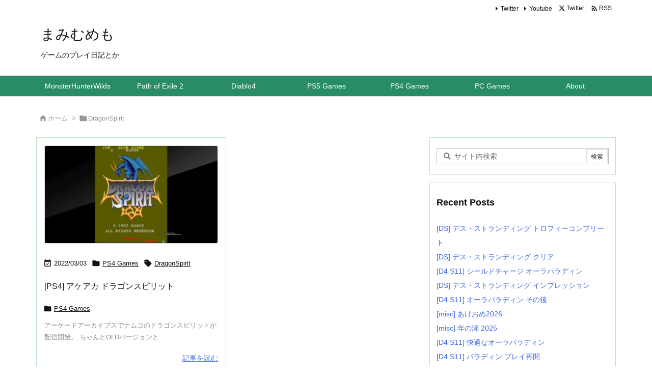

--- FILE ---
content_type: text/html; charset=UTF-8
request_url: https://mmemo.jp/archives/tag/dragonspirit
body_size: 31660
content:
<!DOCTYPE html>
<html lang="ja" itemscope itemtype="https://schema.org/WebPage">
<head prefix="og: http://ogp.me/ns# article: http://ogp.me/ns/article# fb: http://ogp.me/ns/fb#">
<meta charset="UTF-8" />
<meta http-equiv="X-UA-Compatible" content="IE=edge" />
<meta http-equiv="Content-Security-Policy" content="upgrade-insecure-requests" />
<meta name="viewport" content="width=device-width, initial-scale=1, user-scalable=yes" />
<meta name="robots" content="noindex,follow" />
<title>DragonSpirit | まみむめも</title>
<meta name='robots' content='max-image-preview:large' />
<link rel='dns-prefetch' href='//www.googletagmanager.com' />
<link rel='preconnect' href='//fonts.googleapis.com' crossorigin />
<link rel="preload" as="style" type="text/css" href="https://mmemo.jp/wp-content/themes/luxeritas/style.async.min.css?v=1762314413" />
<link rel="preload" as="font" type="font/woff2" href="https://mmemo.jp/wp-content/themes/luxeritas/fonts/icomoon/fonts/icomoon.woff2" crossorigin />
<link rel="canonical" href="https://mmemo.jp/archives/tag/dragonspirit" />
<link rel="pingback" href="https://mmemo.jp/xmlrpc.php" />
<link rel="alternate" type="application/rss+xml" title="まみむめも RSS Feed" href="https://mmemo.jp/feed" />
<link rel="alternate" type="application/atom+xml" title="まみむめも Atom Feed" href="https://mmemo.jp/feed/atom" />
<meta name="description" content="まみむめも | DragonSpirit Tag" />
<meta name="theme-color" content="#4285f4">
<meta name="format-detection" content="telephone=no">
<meta name="referrer" content="no-referrer-when-downgrade" />
<meta property="og:type" content="website" />
<meta property="og:url" content="https://mmemo.jp/" />
<meta property="og:title" content="DragonSpirit | まみむめも" />
<meta property="og:description" content="まみむめも | DragonSpirit Tag" />
<meta property="og:image" content="https://mmemo.jp/wp-content/themes/luxech/images/og.png" />
<meta property="og:image:width" content="880" />
<meta property="og:image:height" content="660" />
<meta property="og:site_name" content="まみむめも" />
<meta property="og:locale" content="ja_JP" />
<meta name="twitter:card" content="summary" />
<meta name="twitter:domain" content="mmemo.jp" />
<style id='wp-img-auto-sizes-contain-inline-css'>
img:is([sizes=auto i],[sizes^="auto," i]){contain-intrinsic-size:3000px 1500px}
/*# sourceURL=wp-img-auto-sizes-contain-inline-css */</style>
<style id='wp-emoji-styles-inline-css'>
img.wp-smiley, img.emoji {
display: inline !important;
border: none !important;
box-shadow: none !important;
height: 1em !important;
width: 1em !important;
margin: 0 0.07em !important;
vertical-align: -0.1em !important;
background: none !important;
padding: 0 !important;
}
/*# sourceURL=wp-emoji-styles-inline-css */</style>
<style id='global-styles-inline-css' type='text/css'>
:root{--wp--preset--aspect-ratio--square: 1;--wp--preset--aspect-ratio--4-3: 4/3;--wp--preset--aspect-ratio--3-4: 3/4;--wp--preset--aspect-ratio--3-2: 3/2;--wp--preset--aspect-ratio--2-3: 2/3;--wp--preset--aspect-ratio--16-9: 16/9;--wp--preset--aspect-ratio--9-16: 9/16;--wp--preset--color--black: #000000;--wp--preset--color--cyan-bluish-gray: #abb8c3;--wp--preset--color--white: #ffffff;--wp--preset--color--pale-pink: #f78da7;--wp--preset--color--vivid-red: #cf2e2e;--wp--preset--color--luminous-vivid-orange: #ff6900;--wp--preset--color--luminous-vivid-amber: #fcb900;--wp--preset--color--light-green-cyan: #7bdcb5;--wp--preset--color--vivid-green-cyan: #00d084;--wp--preset--color--pale-cyan-blue: #8ed1fc;--wp--preset--color--vivid-cyan-blue: #0693e3;--wp--preset--color--vivid-purple: #9b51e0;--wp--preset--gradient--vivid-cyan-blue-to-vivid-purple: linear-gradient(135deg,rgb(6,147,227) 0%,rgb(155,81,224) 100%);--wp--preset--gradient--light-green-cyan-to-vivid-green-cyan: linear-gradient(135deg,rgb(122,220,180) 0%,rgb(0,208,130) 100%);--wp--preset--gradient--luminous-vivid-amber-to-luminous-vivid-orange: linear-gradient(135deg,rgb(252,185,0) 0%,rgb(255,105,0) 100%);--wp--preset--gradient--luminous-vivid-orange-to-vivid-red: linear-gradient(135deg,rgb(255,105,0) 0%,rgb(207,46,46) 100%);--wp--preset--gradient--very-light-gray-to-cyan-bluish-gray: linear-gradient(135deg,rgb(238,238,238) 0%,rgb(169,184,195) 100%);--wp--preset--gradient--cool-to-warm-spectrum: linear-gradient(135deg,rgb(74,234,220) 0%,rgb(151,120,209) 20%,rgb(207,42,186) 40%,rgb(238,44,130) 60%,rgb(251,105,98) 80%,rgb(254,248,76) 100%);--wp--preset--gradient--blush-light-purple: linear-gradient(135deg,rgb(255,206,236) 0%,rgb(152,150,240) 100%);--wp--preset--gradient--blush-bordeaux: linear-gradient(135deg,rgb(254,205,165) 0%,rgb(254,45,45) 50%,rgb(107,0,62) 100%);--wp--preset--gradient--luminous-dusk: linear-gradient(135deg,rgb(255,203,112) 0%,rgb(199,81,192) 50%,rgb(65,88,208) 100%);--wp--preset--gradient--pale-ocean: linear-gradient(135deg,rgb(255,245,203) 0%,rgb(182,227,212) 50%,rgb(51,167,181) 100%);--wp--preset--gradient--electric-grass: linear-gradient(135deg,rgb(202,248,128) 0%,rgb(113,206,126) 100%);--wp--preset--gradient--midnight: linear-gradient(135deg,rgb(2,3,129) 0%,rgb(40,116,252) 100%);--wp--preset--font-size--small: 13px;--wp--preset--font-size--medium: 20px;--wp--preset--font-size--large: 36px;--wp--preset--font-size--x-large: 42px;--wp--preset--spacing--20: 0.44rem;--wp--preset--spacing--30: 0.67rem;--wp--preset--spacing--40: 1rem;--wp--preset--spacing--50: 1.5rem;--wp--preset--spacing--60: 2.25rem;--wp--preset--spacing--70: 3.38rem;--wp--preset--spacing--80: 5.06rem;--wp--preset--shadow--natural: 6px 6px 9px rgba(0, 0, 0, 0.2);--wp--preset--shadow--deep: 12px 12px 50px rgba(0, 0, 0, 0.4);--wp--preset--shadow--sharp: 6px 6px 0px rgba(0, 0, 0, 0.2);--wp--preset--shadow--outlined: 6px 6px 0px -3px rgb(255, 255, 255), 6px 6px rgb(0, 0, 0);--wp--preset--shadow--crisp: 6px 6px 0px rgb(0, 0, 0);}:where(.is-layout-flex){gap: 0.5em;}:where(.is-layout-grid){gap: 0.5em;}body .is-layout-flex{display: flex;}.is-layout-flex{flex-wrap: wrap;align-items: center;}.is-layout-flex > :is(*, div){margin: 0;}body .is-layout-grid{display: grid;}.is-layout-grid > :is(*, div){margin: 0;}:where(.wp-block-columns.is-layout-flex){gap: 2em;}:where(.wp-block-columns.is-layout-grid){gap: 2em;}:where(.wp-block-post-template.is-layout-flex){gap: 1.25em;}:where(.wp-block-post-template.is-layout-grid){gap: 1.25em;}.has-black-color{color: var(--wp--preset--color--black) !important;}.has-cyan-bluish-gray-color{color: var(--wp--preset--color--cyan-bluish-gray) !important;}.has-white-color{color: var(--wp--preset--color--white) !important;}.has-pale-pink-color{color: var(--wp--preset--color--pale-pink) !important;}.has-vivid-red-color{color: var(--wp--preset--color--vivid-red) !important;}.has-luminous-vivid-orange-color{color: var(--wp--preset--color--luminous-vivid-orange) !important;}.has-luminous-vivid-amber-color{color: var(--wp--preset--color--luminous-vivid-amber) !important;}.has-light-green-cyan-color{color: var(--wp--preset--color--light-green-cyan) !important;}.has-vivid-green-cyan-color{color: var(--wp--preset--color--vivid-green-cyan) !important;}.has-pale-cyan-blue-color{color: var(--wp--preset--color--pale-cyan-blue) !important;}.has-vivid-cyan-blue-color{color: var(--wp--preset--color--vivid-cyan-blue) !important;}.has-vivid-purple-color{color: var(--wp--preset--color--vivid-purple) !important;}.has-black-background-color{background-color: var(--wp--preset--color--black) !important;}.has-cyan-bluish-gray-background-color{background-color: var(--wp--preset--color--cyan-bluish-gray) !important;}.has-white-background-color{background-color: var(--wp--preset--color--white) !important;}.has-pale-pink-background-color{background-color: var(--wp--preset--color--pale-pink) !important;}.has-vivid-red-background-color{background-color: var(--wp--preset--color--vivid-red) !important;}.has-luminous-vivid-orange-background-color{background-color: var(--wp--preset--color--luminous-vivid-orange) !important;}.has-luminous-vivid-amber-background-color{background-color: var(--wp--preset--color--luminous-vivid-amber) !important;}.has-light-green-cyan-background-color{background-color: var(--wp--preset--color--light-green-cyan) !important;}.has-vivid-green-cyan-background-color{background-color: var(--wp--preset--color--vivid-green-cyan) !important;}.has-pale-cyan-blue-background-color{background-color: var(--wp--preset--color--pale-cyan-blue) !important;}.has-vivid-cyan-blue-background-color{background-color: var(--wp--preset--color--vivid-cyan-blue) !important;}.has-vivid-purple-background-color{background-color: var(--wp--preset--color--vivid-purple) !important;}.has-black-border-color{border-color: var(--wp--preset--color--black) !important;}.has-cyan-bluish-gray-border-color{border-color: var(--wp--preset--color--cyan-bluish-gray) !important;}.has-white-border-color{border-color: var(--wp--preset--color--white) !important;}.has-pale-pink-border-color{border-color: var(--wp--preset--color--pale-pink) !important;}.has-vivid-red-border-color{border-color: var(--wp--preset--color--vivid-red) !important;}.has-luminous-vivid-orange-border-color{border-color: var(--wp--preset--color--luminous-vivid-orange) !important;}.has-luminous-vivid-amber-border-color{border-color: var(--wp--preset--color--luminous-vivid-amber) !important;}.has-light-green-cyan-border-color{border-color: var(--wp--preset--color--light-green-cyan) !important;}.has-vivid-green-cyan-border-color{border-color: var(--wp--preset--color--vivid-green-cyan) !important;}.has-pale-cyan-blue-border-color{border-color: var(--wp--preset--color--pale-cyan-blue) !important;}.has-vivid-cyan-blue-border-color{border-color: var(--wp--preset--color--vivid-cyan-blue) !important;}.has-vivid-purple-border-color{border-color: var(--wp--preset--color--vivid-purple) !important;}.has-vivid-cyan-blue-to-vivid-purple-gradient-background{background: var(--wp--preset--gradient--vivid-cyan-blue-to-vivid-purple) !important;}.has-light-green-cyan-to-vivid-green-cyan-gradient-background{background: var(--wp--preset--gradient--light-green-cyan-to-vivid-green-cyan) !important;}.has-luminous-vivid-amber-to-luminous-vivid-orange-gradient-background{background: var(--wp--preset--gradient--luminous-vivid-amber-to-luminous-vivid-orange) !important;}.has-luminous-vivid-orange-to-vivid-red-gradient-background{background: var(--wp--preset--gradient--luminous-vivid-orange-to-vivid-red) !important;}.has-very-light-gray-to-cyan-bluish-gray-gradient-background{background: var(--wp--preset--gradient--very-light-gray-to-cyan-bluish-gray) !important;}.has-cool-to-warm-spectrum-gradient-background{background: var(--wp--preset--gradient--cool-to-warm-spectrum) !important;}.has-blush-light-purple-gradient-background{background: var(--wp--preset--gradient--blush-light-purple) !important;}.has-blush-bordeaux-gradient-background{background: var(--wp--preset--gradient--blush-bordeaux) !important;}.has-luminous-dusk-gradient-background{background: var(--wp--preset--gradient--luminous-dusk) !important;}.has-pale-ocean-gradient-background{background: var(--wp--preset--gradient--pale-ocean) !important;}.has-electric-grass-gradient-background{background: var(--wp--preset--gradient--electric-grass) !important;}.has-midnight-gradient-background{background: var(--wp--preset--gradient--midnight) !important;}.has-small-font-size{font-size: var(--wp--preset--font-size--small) !important;}.has-medium-font-size{font-size: var(--wp--preset--font-size--medium) !important;}.has-large-font-size{font-size: var(--wp--preset--font-size--large) !important;}.has-x-large-font-size{font-size: var(--wp--preset--font-size--x-large) !important;}
/*# sourceURL=global-styles-inline-css */
</style>

<style id='classic-theme-styles-inline-css'>
/*! This file is auto-generated */
.wp-block-button__link{color:#fff;background-color:#32373c;border-radius:9999px;box-shadow:none;text-decoration:none;padding:calc(.667em + 2px) calc(1.333em + 2px);font-size:1.125em}.wp-block-file__button{background:#32373c;color:#fff;text-decoration:none}
/*# sourceURL=/wp-includes/css/classic-themes.min.css */</style>
<link rel="stylesheet" id="modern-comparison-slider-css" href="//mmemo.jp/wp-content/plugins/modern-comparison-slider/public/css/modern-comparison-slider-public.css" media="all" />
<link rel="stylesheet" id="responsive-lightbox-swipebox-css" href="//mmemo.jp/wp-content/plugins/responsive-lightbox/assets/swipebox/swipebox.min.css" media="all" />
<link rel="stylesheet" id="wp-ulike-css" href="//mmemo.jp/wp-content/plugins/wp-ulike/assets/css/wp-ulike.min.css" media="all" />
<link rel="stylesheet" id="tablepress-default-css" href="//mmemo.jp/wp-content/tablepress-combined.min.css" media="all" />
<link rel="stylesheet" id="cyclone-template-style-default-0-css" href="//mmemo.jp/wp-content/plugins/cyclone-slider/templates/default/style.css" media="all" />
<link rel="stylesheet" id="cyclone-template-style-standard-0-css" href="//mmemo.jp/wp-content/plugins/cyclone-slider/templates/standard/style.css" media="all" />
<style id='luxech-inline-css'>
/*! Luxeritas WordPress Theme 3.25.0 - (C) 2015 Thought is free. */*,*:before,*:after{box-sizing:border-box}@-ms-viewport{width:device-width}a:not([href]):not([tabindex]),a:not([href]):not([tabindex]):hover,a:not([href]):not([tabindex]):focus{color:inherit;text-decoration:none}a:not([href]):not([tabindex]):focus{outline:0}h1{font-size:2em;margin:.67em 0}small{font-size:80%}img{border-style:none;vertical-align:middle}hr{box-sizing:content-box;height:0;overflow:visible;margin-top:1rem;margin-bottom:1rem;border:0}pre{margin-top:0;margin-bottom:1rem;overflow:auto;-ms-overflow-style:scrollbar}code,pre{font-family:monospace,monospace;font-size:1em}ul ul,ol ul,ul ol,ol ol{margin-bottom:0}p{margin-top:0;margin-bottom:1rem}button{border-radius:0}input,button,select,optgroup,textarea{margin:0;font-family:inherit;font-size:inherit;line-height:inherit}button,input{overflow:visible}button,select{text-transform:none}button,[type=button],[type=reset],[type=submit]{-webkit-appearance:button}button:not(:disabled),[type=button]:not(:disabled),[type=reset]:not(:disabled),[type=submit]:not(:disabled){cursor:pointer}::-moz-focus-inner{padding:0;border-style:none}::-webkit-inner-spin-button{height:auto}::-webkit-search-decoration{-webkit-appearance:none}label{display:inline-block;margin-bottom:.5rem}h1,h2,h3,h4,h5,h6{margin-top:0;margin-bottom:.5rem;font-family:inherit;font-weight:500;line-height:1.2;color:inherit}.container{width:100%;margin-right:auto;margin-left:auto}@media (min-width:768px){.container{max-width:720px}}@media (min-width:992px){.container{max-width:960px}}@media (min-width:1200px){.container{max-width:1140px}}.row{display:flex;flex-wrap:wrap}div[class^=col-]{flex:0 0 auto;position:relative;width:100%;min-height:1px;padding-right:15px;padding-left:15px}.col-12{max-width:100%}.col-6{max-width:50%}.col-4{max-width:33.333333%}.clearfix:after{display:block;clear:both;content:""}.pagination{display:flex;padding-left:0;list-style:none;border-radius:.25rem}table{border-collapse:collapse}caption{padding-top:.75rem;padding-bottom:.75rem;color:#6c757d;text-align:left;caption-side:bottom}th{text-align:left}body .material-icons,body .material-icons-outlined{font-size:inherit;font-feature-settings:'liga';-moz-osx-font-smoothing:grayscale;text-rendering:optimizeLegibility;transform:scale(1.3,1.3);transform-origin:top;margin-top:-.16em}.material-icons.flip-h{transform:scale(-1.3,1.3)}.material-icons.rotate{transform:rotate(180deg) translate(0,-1.3em) scale(1.3,1.3)}.material-icons.pull-left{float:left;margin-right:.3em}.material-icons.pull-right{float:right;margin-left:.3em}@font-face{font-family:'icomoon';src:url('/wp-content/themes/luxeritas/fonts/icomoon/fonts/icomoon.eot');src:url('/wp-content/themes/luxeritas/fonts/icomoon/fonts/icomoon.eot') format('embedded-opentype'),url('/wp-content/themes/luxeritas/fonts/icomoon/fonts/icomoon.woff2') format('woff2'),url('/wp-content/themes/luxeritas/fonts/icomoon/fonts/icomoon.woff') format('woff'),url('/wp-content/themes/luxeritas/fonts/icomoon/fonts/icomoon.ttf') format('truetype'),url('/wp-content/themes/luxeritas/fonts/icomoon/fonts/icomoon.svg') format('svg');font-weight:400;font-style:normal;font-display:swap}[class^=ico-],[class*=" ico-"]{font-family:'icomoon';display:inline-block;font-style:normal;font-weight:400;font-variant:normal;text-transform:none;text-rendering:auto;line-height:1;-webkit-font-smoothing:antialiased;-moz-osx-font-smoothing:grayscale}.ico-speech-bubble:before{content:"\e903"}.ico-external-link-alt:before{content:"\f35d"}.ico-external-link-square-alt:before{content:"\f360"}.ico-line:before{content:"\e700"}.ico-feedly:before{content:"\e600"}.ico-plus-square:before{content:"\f0fe"}.ico-minus-square:before{content:"\f146"}.ico-caret-square-down:before{content:"\f150"}.ico-search:before{content:"\f002"}.ico-link:before{content:"\f0c1"}.ico-caret-right:before{content:"\f0da"}.ico-spinner:before{content:"\f110"}.ico-comment:before{content:"\e900"}.ico-comments:before{content:"\e901"}.ico-chevron-up:before{content:"\f077"}.ico-chevron-down:before{content:"\f078"}.ico-twitter:before{content:"\f099"}.ico-x-twitter:before{content:"\e902"}.ico-facebook:before{content:"\f09a"}.ico-linkedin:before{content:"\f0e1"}.ico-angle-double-right:before{content:"\f101"}.ico-chevron-circle-left:before{content:"\f137"}.ico-chevron-circle-right:before{content:"\f138"}.ico-youtube-play:before{content:"\f16a"}.ico-instagram:before{content:"\f16d"}.ico-pinterest-p:before{content:"\f231"}.ico-get-pocket:before{content:"\f265"}.ico-spin{animation:ico-spin 2s infinite linear}@keyframes ico-spin{0%{transform:rotate(0)}100%{transform:rotate(360deg)}}*{margin:0;padding:0}a:hover,.term img,a:hover,.term img:hover{transition:opacity .3s,transform .5s}a:hover img{opacity:.8}hr{border-top:1px dotted #999}img,video,object,canvas{max-width:100%;height:auto;box-sizing:content-box}.no-js img.lazy{display:none!important}pre,ul,ol{margin:1.6em 0}ul ul,ol ol,ul ol,ol ul{margin:0 .6em 0}pre{margin-bottom:30px}blockquote,.wp-block-quote{display:block;position:relative;overflow:hidden;overflow-wrap:anywhere;margin:1.6em 5px;padding:25px;font-size:1.4rem;background:#fdfdfd;border:0;border-radius:6px;box-shadow:0 5px 5px 0 rgba(18,63,82,.035),0 0 0 1px rgba(176,181,193,.2)}blockquote:after{content:"\275b\275b";display:block;position:absolute;font-family:Arial,sans-serif;font-size:200px;line-height:1em;left:-25px;top:-15px;opacity:.04}blockquote cite,.wp-block-quote cite{display:block;text-align:right;font-family:serif;font-size:.9em;font-style:oblique}.wp-block-quote:not(.is-large):not(.is-style-large){border:0}blockquote ol:first-child,blockquote p:first-child,blockquote ul:first-child{margin-top:5px}blockquote ol:last-child,blockquote p:last-child,blockquote ul:last-child{margin-bottom:5px}[type=submit],[type=text],[type=email],.reply a{display:inline;line-height:1;vertical-align:middle;padding:12px 12px 11px;max-width:100%}.reply a,[type=submit],.widget_categories select,.widget_archive select{color:#333;font-weight:400;background:#fff;border:1px solid #ddd}option,textarea,[type=text],[type=email],[type=search]{color:inherit;background:#fff;border:1px solid #ddd}[type=search]{-webkit-appearance:none;outline-offset:-2px;line-height:1;border-radius:0}textarea{overflow:auto;resize:vertical;padding:8px;max-width:100%}button{appearance:none;outline:0;border:0}.cboth{clear:both}.bold{font-weight:700}.wp-caption{margin-bottom:1.6em;max-width:100%}.wp-caption img[class*=wp-image-]{display:block;margin:0}.post .wp-caption-text,.post .wp-caption-dd{font-size:1.2rem;line-height:1.5;margin:0;padding:.5em 0}.sticky .posted-on{display:none}.bypostauthor>article .fn:after{content:"";position:relative}.screen-reader-text{clip:rect(1px,1px,1px,1px);height:1px;overflow:hidden;position:absolute !important;width:1px}strong{font-weight:700}em{font-style:italic}.alignleft{display:inline;float:left}.alignright{display:inline;float:right}.aligncenter{display:block;margin-right:auto;margin-left:auto}.post .alignfull{margin-left:-68px;margin-right:-68px}figure.alignwide>img,figure.alignfull>img{min-width:100%}blockquote.alignleft,.wp-caption.alignleft,.post img.alignleft{margin:.4em 1.6em 1.6em 0}blockquote.alignright,.wp-caption.alignright,.post img.alignright{margin:.4em 0 1.6em 1.6em}blockquote.aligncenter,.wp-caption.aligncenter,.post img.aligncenter{clear:both;margin-top:.4em;margin-bottom:1.6em}.wp-caption.alignleft,.wp-caption.alignright,.wp-caption.aligncenter{margin-bottom:1.2em}img[class*=wp-image-],img[class*=attachment-]{max-width:100%;height:auto}.gallery-item{display:inline-block;text-align:left;vertical-align:top;margin:0 0 1.5em;padding:0 1em 0 0;width:50%}.gallery-columns-1 .gallery-item{width:100%}.gallery-columns-2 .gallery-item{max-width:50%}@media screen and (min-width:30em){.gallery-item{max-width:25%}.gallery-columns-1 .gallery-item{max-width:100%}.gallery-columns-2 .gallery-item{max-width:50%}.gallery-columns-3 .gallery-item{max-width:33.33%}.gallery-columns-4 .gallery-item{max-width:25%}}.gallery-caption{display:block;font-size:1.2rem;line-height:1.5;padding:.5em 0}.wp-block-image{margin:1.6em 0}figure.wp-block-image{display:inline-block}.post ul.blocks-gallery-grid{padding:0}#head-in{padding-top:28px;background:#fff}.band{position:absolute;top:0;left:0;right:0}div[id*=head-band]{margin:auto;height:34px;line-height:34px;overflow:hidden;background:#fff;border-bottom:1px solid #ddd}.band-menu{position:relative;margin:auto}.band-menu ul{font-size:1px;margin:0 -5px 0 0;position:absolute;right:10px;list-style:none}.band-menu li{display:inline-block;vertical-align:middle;font-size:1.2rem;margin:0 3px;line-height:1}.band-menu li a{color:#111;text-decoration:none}.band-menu li a:hover{color:#09f}.band-menu .menu-item a:before{display:inline;margin:5px;line-height:1;font-family:"icomoon";content:"\f0da"}div[id*=head-band] .snsf{display:block;min-width:28px;height:20px;margin:-2px -6px 0 0;text-align:center}div[id*=head-band] .snsf a{display:block;height:100%;width:100%;text-decoration:none;letter-spacing:0;font-family:Verdana,Arial,Helvetica,Roboto;padding:4px;border-radius:2px}#sitename{display:inline-block;max-width:100%;margin:0 0 12px;font-size:2.8rem;line-height:1.4}#sitename a{color:inherit;text-decoration:none}.desc{line-height:1.4}.info{padding:20px 10px;overflow:hidden}.logo,.logo-up{position:relative;margin:15px auto -10px auto;text-align:center}.logo-up{margin:15px auto 0 auto}#header .head-cover{position:relative;margin:auto}#header #gnavi,#foot-in,.foot-nav{margin:auto}#nav{margin:0;padding:0;border-top:1px solid #ddd;border-bottom:1px solid #ddd;position:relative;z-index:20}#nav,#gnavi ul.gu,#gnavi li.gl>a,.mobile-nav{color:#111;background:#fff}#gnavi .mobile-nav{display:none}#gnavi .nav-menu{display:block}#gnavi ul.gu{margin:0}#gnavi li.gl{float:left;position:relative;list-style-type:none;text-indent:0;white-space:nowrap}#gnavi li.gl>a{display:block;text-decoration:none;text-align:center;height:100%}#gnavi li ul.gu{display:none}@media (min-width:992px){#gnavi ul.gu{display:flex;flex-wrap:wrap}#gnavi li.gl{flex:0 0 auto;min-width:1px;background:#09f}#gnavi .gc>ul>li.gl{background:0 0}#gnavi li.gl>a>.gim{display:block;height:100%}#gnavi .gc>ul>li>a>.gim{transition:.4s;border-bottom:0;padding:16px 18px}#gnavi li.gl>ul{display:none;margin:0;border:1px solid #ddd;border-bottom:0;background:0 0;position:absolute;top:100%;z-index:1}#gnavi li li.gl{width:100%;min-width:160px}#gnavi li li.gl a>.gim{border-bottom:1px solid #ddd;font-size:1.3rem;padding:10px 15px;width:100%;text-align:left}#gnavi li li.gl>ul{padding:0;border-top:1px solid #ddd;overflow:hidden;top:-1px;left:100%}#gnavi li.gl:hover>a,#gnavi li.gl:hover>a>.gim,div.mobile-nav:hover,ul.mobile-nav li:hover{color:#fff;background:#09f}#gnavi li[class*=current]>a{background:none repeat scroll 0 0 #000;color:#fff}#gnavi ul ul>li[class*=children]>a>.gim:after{font-family:"icomoon";content:"\f0da";position:absolute;right:6px;top:0;bottom:0;margin:auto;height:1.3rem}}@media (max-width:991px){.mobile-nav p{letter-spacing:0;font-size:1.1rem;line-height:1;margin:6px 0 0}.mobile-nav li{white-space:nowrap;text-align:center;padding:8px 10px;border:0;list-style:none;cursor:pointer}.mobile-nav li:hover{opacity:.6}.mobile-nav li i,.mobile-nav li svg{font-size:1.8rem;font-style:normal}#gnavi ul.gu{display:none;border:0;border-bottom:solid 1px #ddd}#gnavi li.gl{display:block;float:none;width:100%;padding-left:0;text-align:left;line-height:2.3;border-top:1px solid #ddd;list-style:disc inside}#gnavi li.gl:hover>a>.gim{background:0 0}}#primary{border:1px solid transparent}#section,.grid{margin:0 10px 20px 0}.grid{padding:45px 68px;background:#fff;border:1px solid #ddd}#breadcrumb{margin:20px 0 15px;padding:8px;line-height:2}#breadcrumb,#breadcrumb a{color:#111;text-decoration:none;word-break:normal}#breadcrumb a:hover{text-decoration:underline}#breadcrumb h1,#breadcrumb li{display:inline;list-style-type:none;font-size:1.3rem}#breadcrumb i,#breadcrumb svg{margin-right:3px}#breadcrumb i.arrow{margin:0 8px}.term{margin-right:10px}.term img{float:left;max-width:40%;height:auto;margin-bottom:15px;background:inherit;border:1px solid #ddd;border-radius:4px;box-shadow:0 0 2px 1px rgba(255,255,255,1) inset}.term img:hover{border-color:#06c}#related .term img{padding:1px;width:100px;height:100px}.read-more-link,.read-more-link i,.read-more-link svg{text-decoration:underline}#list a{word-break:normal}#list .toc{margin:0 0 25px}#list .excerpt{margin:0 0 12px;line-height:1.8}.exsp{display:inline}#list .read-more{clear:both;line-height:1;margin:35px 0 30px;text-align:right}#list .read-more{margin:0}@media (max-width:575px){.read-more-link{color:inherit;background:#fafafa;border:1px solid #aaa}.read-more-link:hover{color:#dc143c;background:#f0f0f0;text-decoration:none}}.meta,.post .meta{margin:0;font-size:1.4rem;color:#111;margin-bottom:35px;vertical-align:middle;padding:16px 0}.meta a{display:inline-block;color:#111;text-decoration:underline}.meta i{margin-right:6px}.meta span{margin:0 12px 0 0}.meta span.break{margin:0 8px 0 4px}.meta span.first-item{margin:0;white-space:nowrap}.meta-box{margin:30px 10px}.toc .meta-u,.post .meta-u{background:0 0;border:0;margin:0 0 10px;padding:0}.post .meta-u{overflow:hidden;text-align:right}#paging{margin:auto;text-align:center}#paging ul{padding:0}#paging i{font-weight:700}#paging .not-allow i{font-weight:400;opacity:.3}.pagination{display:flex;justify-content:center;margin:0}.pagination li{flex:1 1 42px;max-width:42px;min-width:27px;float:left}.pagination>li>a,.pagination>li>span{display:inline-block;text-decoration:none;width:100%;padding:6px 0;color:inherit;background:#fff;border:1px solid #ddd;border-right:0}.pagination>li:last-child>a,.pagination>li:last-child>span,.pagination>.not-allow:first-child>span:hover{border-right:1px solid #ddd}.pagination>.active>span,.pagination .current,.pagination>li>a:hover{color:#fff;background:#dc143c}.pagination>.active>span:hover,.pagination>.not-allow>span:hover{cursor:text}.post #paging{margin:20px 0 40px}.post{font-size:1.6rem;line-height:1.9}.post p{margin:1.3em 0}.post a{text-decoration:underline}.post h2,.post h3,.post h4,.post h5,.post h6{line-height:1.4;margin-top:35px;margin-bottom:30px}.post h1:first-child{margin-top:0}.post h2{border-left:8px solid #999;font-size:2.4rem;margin-top:50px;padding:8px 20px}.post h3{font-size:2.2rem;padding:2px 15px;margin-top:50px;margin-left:5px;border-left:2px #999 solid}.post h4{font-size:1.8rem;padding:0 12px;border:0;border-left:solid 12px #999}.post h2:first-child,.post h3:first-child{margin-top:30px}.post table{margin-bottom:30px}.post td,.post th{padding:8px 10px;border:1px solid #ddd}.post th{text-align:center;background:#f5f5f5}.post ul,.post ol{padding:0 0 0 30px}.post .vcard{text-align:right}.post .vcard i,.post .vcard svg{margin-right:8px}.entry-title,#front-page-title{font-size:2.8rem;line-height:1.5;background:0 0;border:none;margin:0 0 10px;padding:0}.entry-title a{color:inherit;text-decoration:none}.entry-title a:hover{color:#dc143c}#sns-tops{margin:-25px 0 45px}#sns-bottoms{margin:16px 0 0}#bottom-area #sns-bottoms{margin-bottom:0}.sns-msg h2{display:inline-block;margin:0 0 0 5px;padding:0 8px;line-height:1;font-size:1.6rem;background:0 0;border:none;border-bottom:5px solid #ccc}#pnavi{clear:both;padding:0;border:1px solid #ddd;background:#fff;height:auto;overflow:hidden}#pnavi .next,#pnavi .prev{position:relative}#pnavi .next{text-align:right;border-bottom:1px solid #ddd}#pnavi i,#pnavi svg{font-size:2.2rem}#pnavi .next-arrow,#pnavi .prev-arrow{font-size:1.6rem;position:absolute;top:10px}#pnavi .next-arrow *,#pnavi .prev-arrow *{vertical-align:middle}#pnavi .next-arrow{left:20px}#pnavi .prev-arrow{right:20px}#pnavi .ntitle,#pnavi .ptitle{margin-top:32px}#pnavi img{height:100px;width:100px;border:1px solid #ddd;border-radius:8px}#pnavi a{display:block;padding:15px 30px;overflow:hidden;text-decoration:none;color:#666;min-height:132px}#pnavi a:hover{color:#dc143c}#pnavi a>img,#pnavi a:hover>img{transition:opacity .4s,transform .4s}#pnavi a:hover>img{border-color:#337ab7}#pnavi .block-span{display:block;margin-top:35px}#pnavi .next img,#pnavi .no-img-next i,#pnavi .no-img-next svg{float:right;margin:0 0 0 10px}#pnavi .prev img,#pnavi .no-img-prev i,#pnavi .no-img-prev svg{float:left;margin:0 10px 0 0}#pnavi i.navi-home,#pnavi svg.navi-home,#pnavi .no-img-next i,#pnavi .no-img-next svg,#pnavi .no-img-prev i,#pnavi .no-img-prev svg{font-size:7.6rem;padding:5px 0}@media (min-width:1200px),(min-width:540px) and (max-width:991px){#pnavi .next,#pnavi .prev,#pnavi .next a,#pnavi .prev a{padding-bottom:32767px;margin-bottom:-32752px}#pnavi .next,#pnavi .prev{margin-bottom:-32767px;width:50%}#pnavi .next{float:right;border-left:1px solid #ddd}}.related,.discussion,.tb{font-size:2.4rem;line-height:2;margin:0 0 15px}.related i,.related svg,.discussion i,.discussion svg,.tb i,.tb svg{margin-right:10px}#related{padding:0}#related .term img{float:left;margin:8px 10px 8px 0}#related h3{font-size:1.6rem;font-weight:700;padding:0;margin:10px 0 10px 10px;border:none}#related h3 a{color:inherit;text-decoration:none;line-height:1.6}#related h3 a:hover{color:#09f}#related .toc{padding:10px 0;border-top:1px dotted #ccc}#related .toc:first-child{border-top:none}#related .excerpt p{display:inline;opacity:.7;font-size:1.3rem}#comments h3{font-size:1.6rem;border:none;padding:10px 0;margin-bottom:10px}#comments h3 i,#comments h3 svg{font-size:2.2rem;margin-right:10px}.comments-list,.comments-list li{border-bottom:1px solid #ddd}.comments-list li{margin-bottom:20px}.comments-list .comment-body{padding-bottom:20px}.comments-list li:last-child{margin-bottom:0;padding-bottom:0;border:none}#comments p{font-size:1.4rem;margin:20px 0}#comments label{display:block}.comment-author.vcard .avatar{display:block;float:left;margin:0 10px 20px 0}.comment-meta{margin-bottom:40px}.comment-meta:after{content:" ";clear:both}.fn{line-height:1.6;font-size:1.5rem}.says{margin-left:10px}.commentmetadata{font-size:1.4rem;height:15px;padding:10px 10px 10px 0}.reply a{display:block;text-decoration:none;text-align:center;width:65px;margin:0 0 0 auto}.comments-list{padding-left:0;list-style-type:none}.comments-list li.depth-1>ul.children{padding-left:30px}.comments-list li{list-style-type:none}#comments .no-comments{margin:0 0 20px;padding:10px 20px 30px;border-bottom:1px solid #ddd}#c-paging{text-align:center;padding:0 0 20px;border-bottom:1px solid #ccc}#commentform p{margin:0 0 20px}#respond{font-size:1.6rem}#commentform .tags{padding:10px;font-size:1.3rem}#commentform-author{display:flex;flex-wrap:wrap}.comment-form-author{flex:0 1 35%;padding-right:10px}.comment-form-email{flex:1 0 64%}#commentform,#comments textarea,[type^=text],[class^=comment-form-]{margin:0;width:100%}#comments .comment-form-cookies-consent{display:table}#comments .comment-form-cookies-consent *{display:table-cell;margin:0 5px 0 0;width:auto;vertical-align:middle}#comments .form-submit{margin:0}#comments .comments-list .form-submit{margin-bottom:40px}#comments [type=submit]{color:#fff;background:#666;padding:18px 18px 17px;cursor:pointer}#comments [type=submit]:hover{background:#dc143c}#trackback input{width:100%;margin:0 0 10px}#list-title{margin:0 0 40px;font-size:2.8rem;font-weight:400}#section .grid #list-title{margin:0}div[id*=side-],#col3{padding:20px 0;border:1px solid #ddd;background:#fff}#side .widget,#col3 .widget{overflow-wrap:anywhere;margin:0 6px;padding:20px 7px;border:1px solid transparent}#side ul,#col3 ul{margin-bottom:0}#side ul li,#col3 ul li{list-style-type:none;line-height:2;margin:0;padding:0}#side ul li li,#col3 ul li li{margin-left:16px}#side h3,#col3 h3,#side h4,#col3 h4{font-size:1.8rem;font-weight:700;color:#111;margin:4px 0 20px;padding:4px 0}.search-field{border:1px solid #bbb}#wp-calendar,.wp-calendar-nav{background:#fff}#wp-calendar caption{color:inherit;background:#fff}#wp-calendar #today{background:#ffec67}#wp-calendar .pad{background:#fff9f9}#footer{clear:both;background:#fff;border-top:1px solid #ddd;z-index:10}.row{margin:0}#foot-in{padding:25px 0}#foot-in a,#footer-menu,.foot-nav a{color:#111}#foot-in h4{font-size:1.8rem;font-weight:700;margin:15px 0;padding:4px 10px;border-left:8px solid #999}#foot-in ul li{list-style-type:none;line-height:1.8;margin:0 10px;padding:0}#foot-in ul li li{margin-left:15px}.foot-nav ul{margin:0 auto;padding:20px 15px}.foot-nav li{display:inline-block;margin:0}.foot-nav li:before{content:"\07c";margin:0 10px}.foot-nav li:first-child:before{content:"";margin:0}#copyright{font-size:1.2rem;padding:20px 0;color:#111;background:#fff;clear:both}#footer .copy{font-size:1.2rem;line-height:1;margin:20px 0 0;text-align:center}#footer .copy a{color:inherit}#footer #thk{margin:20px 0;white-space:nowrap;font-size:1.1rem;word-spacing:-1px}#page-top{position:fixed;bottom:14px;right:14px;font-weight:700;background:#656463;text-decoration:none;color:#fff;padding:16px 20px;text-align:center;cursor:pointer;transition:.8s;opacity:0;visibility:hidden;z-index:99}#page-top:hover{opacity:1!important}iframe{box-sizing:content-box;border:0}.i-video{display:block;position:relative;overflow:hidden}.i-video{padding-top:25px;padding-bottom:56.25%}.i-video iframe,.i-video object,.i-video embed{position:absolute;top:0;left:0;height:100%;width:100%}.i-embed iframe{width:100%}.head-under{margin-top:20px}.head-under,.post-title-upper,.post-title-under{margin-bottom:20px}.posts-under-1{padding:20px 0}.posts-under-2{padding-bottom:40px}.recentcomments a{display:inline;padding:0;margin:0}#main{flex:0 1 772px;max-width:772px;min-width:1px;float:left}#side{flex:0 0 366px;width:366px;min-width:1px;float:right}@media (min-width:992px){#primary,#field{display:flex}#breadcrumb,.head-cover{display:block !important}#sitename img{margin:0}}@media screen and (min-width:768px){.logo,#head-band-in,div[id*=head-band] .band-menu,#header .head-cover,#header #gnavi,#foot-in{max-width:720px}}@media screen and (min-width:992px){.logo,#head-band-in,div[id*=head-band] .band-menu,#header .head-cover,#header #gnavi,#foot-in{max-width:960px}}@media screen and (min-width:992px) and (max-width:1199px){#main{flex:0 1 592px;max-width:592px;min-width:1px}}@media screen and (min-width:1200px){.logo,#head-band-in,div[id*=head-band] .band-menu,#header .head-cover,#header #gnavi,#foot-in{max-width:1140px}#list .term img{width:auto;height:auto;margin-right:20px}}@media screen and (max-width:1199px){#list .term img{max-width:40%;height:auto;margin-right:20px}}@media print,(max-width:991px){#primary,#main,#side{display:block;width:100%;float:none;clear:both}div[id*=head-band]{padding:0 5px}#header #gnavi{padding-left:0;padding-right:0}#main{margin-bottom:30px}#section{margin-right:0}.grid,#side .widget,#col3 .widget{padding-left:20px;padding-right:20px}.grid{margin:0 0 20px}.post .alignfull{margin-left:-20px;margin-right:-20px}#side .widget,#col3 .widget{margin-left:0;margin-right:0}#related .toc{margin-right:15px}.comments-list li.depth-1>ul.children{padding-left:0}#foot-in{padding:0}#foot-in .col-xs-4,#foot-in .col-xs-6,#foot-in .col-xs-12{display:none}div[id*=side-]{margin-bottom:20px}#side-scroll{max-width:32767px}}@media (max-width:575px){.grid,#side .widget,#col3 .widget{padding-left:7px;padding-right:7px}.meta,.post .meta{font-size:1.2rem}#list .term img{max-width:30%;height:auto;margin:0 15px 25px 0}#list .excerpt{padding-left:0;margin:0 0 40px}.excerpt p:not(.meta){display:inline}.excerpt br{display:none}.read-more-link{display:block;clear:both;padding:12px;font-size:1.2rem;text-align:center;white-space:nowrap;overflow:hidden}.read-more-link,.read-more-link i{text-decoration:none}#list .term img{margin-bottom:30px}#list .read-more-link{margin:20px 0 0}#sitename{font-size:2.2rem}.entry-title,#front-page-title,.post h2,.post h3,.related,.discussion,.tb{font-size:1.8rem}#paging a,#paging span{padding:13px 0}[class^=comment-form-]{flex:0 0 100%;padding:0}#page-top{font-size:2rem;padding:8px 14px}.ptop{display:none}}div[id^=tile-],div[id^=card-]{display:flex;flex-wrap:wrap;justify-content:space-between}div[id^=tile-] .toc,div[id^=card-] .toc{max-width:100%;width:100%}div[id^=tile-] .toc:not(#bottom-area):not(.posts-list-middle-widget):not(#bottom-area):not(.posts-list-under-widget),div[id^=card-] .toc:not(#bottom-area):not(.posts-list-middle-widget):not(#bottom-area):not(.posts-list-under-widget){position:relative;display:inline-block;vertical-align:top;min-width:1px}@media (min-width:1200px){#tile-4 .toc,#card-4 .toc{max-width:24.5%;width:24.5%}#tile-3 .toc,#card-3 .toc{max-width:32.5%;width:32.5%}#tile-2 .toc,#card-2 .toc{max-width:49%;width:49%}}@media (min-width:768px) and (max-width:1199px){#tile-4 .toc,#card-4 .toc{max-width:32.5%;width:32.5%}#tile-3 .toc,#card-3 .toc,#tile-2 .toc,#card-2 .toc{max-width:49%;width:49%}}@media (min-width:576px) and (max-width:767px){#tile-4 .toc,#card-4 .toc,#tile-3 .toc,#card-3 .toc,#tile-2 .toc,#card-2 .toc{max-width:49%;width:49%}}#list #bottom-area,#list .posts-list-under-widget{max-width:100%;width:100%}div[id^=tile-] .toc:not(#bottom-area):not(.posts-list-middle-widget):not(#bottom-area):not(.posts-list-under-widget){padding:15px}div[id^=card-] .toc:not(#bottom-area):not(.posts-list-middle-widget):not(#bottom-area):not(.posts-list-under-widget){padding:0 15px}div[id^=tile-] .meta,div[id^=card-] .meta{font-size:1.3rem;margin-bottom:10px}div[id^=tile-] .meta{margin-bottom:10px}div[id^=card-] .meta:not(.meta-u){margin-bottom:15px;padding:15px 10px 10px;border:0;border-bottom:1px solid #ddd}div[id^=card-] .meta-u{padding-bottom:10px}div[id^=tile-] .term,div[id^=card-] .term{margin:0}div[id^=card-] .term{max-width:40%;padding:0 20px 0 0;overflow:hidden;float:left}#list div[id^=tile-] .term img,#list div[id^=card-] .term img{max-width:100%;width:auto;height:auto}#list div[id^=tile-] .term img{box-sizing:border-box;float:none}#list div[id^=card-] .term img{border:0}#list div[id^=tile-] .excerpt,#list div[id^=card-] .excerpt{padding-bottom:30px;font-size:1.3rem}#list div[id^=card-] .excerpt{padding-bottom:10px}#list div[id^=tile-] .read-more{position:absolute;bottom:20px;right:15px;left:15px}#list div[id^=card-] .read-more{margin-bottom:20px}div[id^=tile-] h2,div[id^=card-] h2{font-size:1.6rem;margin-bottom:20px}div[class*=snsf-]{margin:2px 0 0;padding:0}div[class*=snsf-] .clearfix{padding:0}div[class*=snsf-] i,div[class*=snsf-] svg{max-width:16px}.snsname,.cpname{margin-left:5px}.snsfb{display:flex;flex-wrap:wrap;justify-content:space-between}.snsf-c li,.snsf-w li{flex:1 1 auto;list-style:none;vertical-align:middle;text-align:center;color:#fff;padding:1px 2px;margin-bottom:2px;white-space:nowrap;cursor:pointer}.snsf-c .snsfb li [aria-label],.snsf-w .snsfb li [aria-label]{padding:9px 0 10px}.snsf-c [aria-label],.snsf-w [aria-label],.snsf-c .snsfcnt,.snsf-w .snsfcnt{display:block;font-family:Verdana,Arial,Helvetica,Roboto;text-align:center;text-decoration:none;width:100%;border-radius:2px}.snsf-c .ico-hatena,.snsf-w .ico-hatena{font-weight:700;font-family:Verdana,Arial,Helvetica,Roboto}.snsf-c [aria-label],.snsf-c [aria-label]:hover,.snsf-w [aria-label],.snsf-w [aria-label]:hover{position:relative;line-height:1;padding:10px 0;color:#fff}.snsf-c .snsfb li [aria-label],.snsf-w .snsfb li [aria-label]{font-family:Verdana,Arial,Helvetica,Roboto;font-size:1.3rem;letter-spacing:-1px}.snsf-c .snsfb li [aria-label]{height:32px;box-shadow:0 1px 4px 0 rgba(0,0,0,.2)}.snsf-w .snsfb li [aria-label]{box-sizing:border-box;border:1px solid #ddd}.snsf-c .snsfb li [aria-label]:hover{opacity:.6}.snsf-w .snsfb li [aria-label]:hover{background:#f8f8f8;opacity:.7}.snsf-c .snsfb i,.snsf-w .snsfb i{margin-right:3px}.snsfcnt{display:block;position:absolute;right:0;top:-18px;padding:3px 0;font-size:1.1rem;background:#fffefd}.snsf-c .snsfcnt{color:#333;border:2px solid #ddd}.snsf-w .snsfcnt{box-sizing:content-box;top:-18px;left:-1px;border:1px solid #ddd;border-radius:2px 2px 0 0;color:#333}.snsfcnt i{margin:0 !important}div[class$=-w] ul[class*=sns] li a,div[class$=-w] ul[class*=sns] li.cp-button [aria-label]{background:#fbfbfb}.snsf-c .twitter a{background:#010101}.snsf-c .facebook a{background:#3b5998}.snsf-c .linkedin a{background:#0479b4}.snsf-c .pinit a{background:#bd081c}.snsf-c .hatena a{background:#3875c4}.snsf-c .pocket a{background:#ee4257}.snsf-c .line a{background:#00c300}.snsf-c .rss a{background:#f86300}.snsf-c .feedly a{background:#2bb24c}.snsf-c .cp-button [aria-label]{background:#56350d}.snsf-c .twitter .snsfcnt{border-color:#010101}.snsf-c .facebook .snsfcnt{border-color:#3b5998}.snsf-c .linkedin .snsfcnt{border-color:#0479b4}.snsf-c .pinit .snsfcnt{border-color:#bd081c}.snsf-c .hatena .snsfcnt{border-color:#3875c4}.snsf-c .pocket .snsfcnt{border-color:#ee4257}.snsf-c .line .snsfcnt{border-color:#00c300}.snsf-c .rss .snsfcnt{border-color:#f86300}.snsf-c .feedly .snsfcnt{border-color:#2bb24c}.snsf-c .cp-button .snsfcnt{border-color:#56350d}.snsf-w .snsfb .twitter a{color:#010101}.snsf-w .snsfb .facebook a{color:#3b5998}.snsf-w .snsfb .linkedin a{color:#0479b4}.snsf-w .snsfb .pinit a{color:#bd081c}.snsf-w .snsfb .hatena a{color:#3875c4}.snsf-w .snsfb .pocket a{color:#ee4257}.snsf-w .snsfb .line a{color:#00c300}.snsf-w .snsfb .rss a{color:#f86300}.snsf-w .snsfb .feedly a{color:#2bb24c}.snsf-w .snsfb .cp-button [aria-label]{color:#56350d}@media screen and (max-width:765px){div[class*=snsf-] .snsname{display:none}}@media screen and (min-width:992px){.snsfb li.line-sm{display:none !important}}@media screen and (max-width:991px){.snsfb li.line-pc{display:none !important}}.blogcard{margin:0 0 1.6em}.blogcard p{font-size:1.6rem}.post .blogcard p{line-height:1.6;margin:0 0 .5em}.blogcard a{font-size:1.4rem}a.blogcard-href{display:block;position:relative;padding:20px;border:1px solid #ddd;background:#fff;color:#111;text-decoration:none;max-width:540px;min-height:140px;transition:transform .4s ease}a.blogcard-href:hover{color:#ff811a;background:#fcfcfc;box-shadow:3px 3px 8px rgba(0,0,0,.2);transform:translateY(-4px)}p.blog-card-title{color:#111;font-weight:700}p.blog-card-desc{font-size:.9em;color:#666}.blogcard-img{float:right;margin:0 0 15px 20px}p.blogcard-link{clear:both;font-size:.8em;color:#999;margin:15px 0 0}img.blogcard-icon,amp-img.blogcard-icon{display:inline-block;width:18px;height:18px}#search{padding-bottom:0;position:relative;width:100%}#search label{width:100%;margin:0}.search-field{width:100%;height:32px;margin:0;padding:4px 6px}[type=submit].search-submit{position:absolute;top:2px;right:2px;height:28px;padding:8px;font-size:1.2rem;background:0 0;cursor:pointer}.search-field:placeholder-shown{font-family:"icomoon";color:#767676;font-size:1.4rem}#search input:focus::placeholder{color:transparent}.widget_categories a,.widget_archive a,.widget_nav_menu a{display:block;padding:3px 0}@media print,(max-width:991px){.widget_categories a,.widget_archive a,.widget_nav_menu a{padding:7px 0}}.widget_categories,.widget_archive{margin-bottom:5px}.widget_categories select,.widget_archive select{padding:15px 13px;width:100%;height:32px;margin:0;padding:4px 6px;border:1px solid #bbb}.calendar_wrap{margin-bottom:10px}#wp-calendar,.wp-calendar-nav{display:table;table-layout:fixed;line-height:2;width:100%;margin:0 auto;padding:0;border-collapse:collapse;border-spacing:0;font-size:1.2rem}#side #wp-calendar,#col3 #wp-calendar{margin:0 auto}#wp-calendar caption{padding:2px;width:auto;text-align:center;font-weight:700;border:thin solid #ccc;border-radius:3px 3px 0 0;caption-side:top}#wp-calendar #today{font-weight:700}#wp-calendar th,#wp-calendar td,.wp-calendar-nav span{line-height:2;vertical-align:middle;text-align:center}#wp-calendar td,.wp-calendar-nav span{display:table-cell;border:thin solid #ccc}.wp-calendar-nav span{border-top:0}.wp-calendar-nav span.pad{width:0}#wp-calendar th{font-style:normal;font-weight:700;color:#fff;border-left:thin solid #ccc;border-right:thin solid #ccc;background:#333}#wp-calendar a{font-size:1.2rem;color:#3969ff;text-decoration:underline}#wp-calendar a:hover{color:#c3251d}@media print,(max-width:991px){#wp-calendar,#wp-calendar a{font-size:1.7rem}}.tagcloud{display:flex;flex-wrap:wrap;letter-spacing:-.4em}.tagcloud a{display:inline-block;flex:1 0 auto;min-width:1px;letter-spacing:normal;text-decoration:none;font-size:14px;font-size:1.4rem!important;border:1px solid #ddd;margin:2px;padding:5px 10px}#thk-new{font-size:1.2rem;margin:-10px 0 0}#thk-new .term img,#thk-new .term amp-img{margin:0 10px 0 0;padding:1px;max-width:100px;max-height:100px}#thk-new .excerpt p{display:block;margin:0;padding:0;line-height:1.4}#thk-new p.new-meta{margin:0 0 6px}#thk-new p.new-title{font-size:1.3rem;font-weight:700;line-height:1.4;padding:0;margin:0 0 12px;text-decoration:none}#thk-new .toc{padding:15px 0;border-bottom:1px dotted #ccc}#thk-new .toc:last-child{margin-bottom:0;padding-bottom:0;border-style:none}div#thk-rcomments{margin-top:-5px;margin-left:5px}#thk-rcomments .recentcomments,#thk-rcomments .recentcomments a{background:0 0;font-size:1.2rem}#thk-rcomments .recentcomments{margin:0;border-bottom:1px dotted #ddd}#thk-rcomments .recentcomments a{text-decoration:underline}#thk-rcomments .recentcomments:last-child{border-bottom:none}#thk-rcomments .comment_post{margin-left:10px}#thk-rcomments .widget_comment_author,#thk-rcomments .widget_comment_author a{margin:15px 0;min-height:40px;color:#767574;font-size:1.2rem;font-weight:700;line-height:1.5;overflow:hidden}#thk-rcomments .widget_comment_author img,#thk-rcomments .widget_comment_author amp-img{float:left;vertical-align:middle;margin:0 5px 0 0}#thk-rcomments .widget_comment_author span{display:block;margin:auto 0;overflow:hidden}#thk-rcomments [class*=ico-comment]{margin-right:6px;color:red}#thk-rcomments .ico-angle-double-right{margin-right:6px}#thk-rcomments .comment_excerpt{margin:14px 0 14px 10px;font-size:1.2rem;line-height:1.8}#thk-rcomments .comment_post{display:block;margin:0 0 14px 12px}.ps-widget{margin:0;padding:0;width:100%;overflow:hidden}p.ps-label{text-align:left;margin:0 auto 5px auto;font-size:1.4rem}.ps-widget{display:inline-block}.rectangle-1-row{margin-bottom:10px}.rectangle-1-col{margin-right:10px}.ps-250-250{max-width:250px;max-height:250px}.ps-300-250{max-width:300px;max-height:250px}.ps-336-280{max-width:336px;max-height:280px}.ps-120-600{max-width:120px;max-height:600px}.ps-160-600{max-width:160px;max-height:600px}.ps-300-600{max-width:300px;max-height:600px}.ps-468-60{max-width:468px;max-height:60px}.ps-728-90{max-width:728px;max-height:90px}.ps-970-90{max-width:970px;max-height:90px}.ps-970-250{max-width:970px;max-height:250px}.ps-320-100{max-width:320px;max-height:100px}.ps-col{max-width:690px}@media (min-width:541px) and (max-width:1200px){.rectangle-1-col,.rectangle-2-col{margin:0 0 10px}rectangle-2-col{margin-bottom:20px}.ps-col{max-width:336px}}@media (max-width:991px){.ps-120-600,.ps-160-600,.ps-300-600{max-width:300px;max-height:600px}.ps-728-90,.ps-970-90,.ps-970-250{max-width:728px;max-height:90px}}@media (max-width:767px){.ps-728-90,.ps-970-90,.ps-970-250{max-width:468px;max-height:60px}}@media (max-width:540px){.rectangle-2-col,.rectangle-2-row{display:none}div.ps-widget{max-width:336px;max-height:none}.ps-col{max-width:336px}p.ps-728-90,p.ps-970-90,p.ps-970-250,div.ps-728-90,div.ps-970-90,div.ps-970-250{max-width:320px;max-height:100px}}div.ps-wrap{max-height:none}p.al-c,div.al-c{text-align:center;margin-left:auto;margin-right:auto}#thk-follow{display:table;width:100%;table-layout:fixed;border-collapse:separate;border-spacing:4px 0}#thk-follow ul{display:table-row}#thk-follow ul li{display:table-cell;box-shadow:1px 1px 3px 0 rgba(0,0,0,.3)}#thk-follow .snsf{display:block;border-radius:4px;padding:1px;height:100%;width:100%}#thk-follow li a{display:block;overflow:hidden;white-space:nowrap;border:3px solid #fff;border-radius:2px;line-height:1.2;letter-spacing:0;padding:5px 0;color:#fff;font-size:18px;font-family:Verdana,Arial,Helvetica,Roboto;text-align:center;text-decoration:none}#thk-follow .fname{display:block;font-size:10px}#thk-follow a:hover{opacity:.7}#thk-follow .twitter{background:#010101}#thk-follow .facebook{background:#3b5998}#thk-follow .instagram{background:linear-gradient(200deg,#6559ca,#bc318f 35%,#e33f5f 50%,#f77638 70%,#fec66d 100%)}#thk-follow .pinit{background:#bd081c}#thk-follow .hatena{background:#3875c4}#thk-follow .google{background:#dd4b39}#thk-follow .youtube{background:#ae3a34}#thk-follow .line{background:#00c300}#thk-follow .rss{background:#f86300}#thk-follow .feedly{background:#2bb24c}#thk-rss-feedly{display:table;width:100%;table-layout:fixed;border-collapse:separate;border-spacing:6px 0}#thk-rss-feedly ul{display:table-row}#thk-rss-feedly li{display:table-cell}#thk-rss-feedly li a{display:block;overflow:hidden;white-space:nowrap;width:100%;font-size:1.6rem;line-height:22px;padding:7px 0;color:#fff;border-radius:3px;text-align:center;text-decoration:none;box-shadow:1px 1px 3px 0 rgba(0,0,0,.3)}#thk-rss-feedly a:hover{color:#fff;opacity:.7}#thk-rss-feedly a.icon-rss-button{background:#f86300}#thk-rss-feedly a.icon-feedly-button{background:#2bb24c}#thk-rss-feedly a span{font-family:Garamond,Palatino,Caslon,'Century Oldstyle',Bodoni,'Computer Modern',Didot,Baskerville,'Times New Roman',Century,Egyptienne,Clarendon,Rockwell,serif;font-weight:700}#thk-rss-feedly i{margin:0 10px 0 0;color:#fff}#side .widget-qr img,#col3 .widget-qr img,#side .widget-qr amp-img,#col3 .widget-qr amp-img{display:block;margin:auto}#layer li.gl>a{text-align:left;padding:10px;font-size:1.3rem;margin:0;padding-left:20px;width:100%}#layer li.gl>a:hover{text-decoration:none}#layer li.gl>a:before{font-family:"icomoon";content:"\f0da";padding-right:10px}#layer li[class*=children] span{pointer-events:none}#layer li[class*=children] a{padding-left:16px}#layer li[class*=children] li a{padding-left:35px}#layer li li[class*=children] a{padding-left:32px}#layer li li[class*=children] li a{padding-left:55px}#layer li ul.gu{border-bottom:0}#layer li li.gl>a:before{content:"-"}#layer li li li.gl>a:before{content:"\0b7"}#close{position:fixed;top:10px;right:10px;padding:8px 12px;box-sizing:content-box;color:#fff;background:#000;border:2px solid #ddd;border-radius:4px;opacity:.7;text-align:center;cursor:pointer;z-index:1200}#close i,#close svg{font-size:18px;margin:0}#close i:before{vertical-align:middle}#close:hover{opacity:1}#sform{display:none;position:absolute;top:0;left:0;right:0;width:98%;height:48px;max-width:600px;margin:auto;padding:2px;background:rgba(0,0,0,.5);border-radius:6px;z-index:1200}#sform .search-form{position:relative;width:100%;margin:auto;border-radius:6px}#sform .search-field{height:44px;border-radius:4px;font-size:18px}#sform .search-submit{border-radius:4px;height:40px}html{overflow:auto;overflow-y:scroll;-webkit-text-size-adjust:100%;-webkit-tap-highlight-color:transparent;font-size:62.5%!important}#list .posts-list-middle-widget{max-width:100%;width:100%}#list .exsp,#list .exsp p{opacity:1}#list div[id^=tile-] .exsp{opacity:.5}#list div[id^=card-] .exsp{opacity:.5}#breadcrumb,#breadcrumb a,breadcrumb i{color:#999}div[id*=side-],#col3{padding:0;border:none;background:0 0}#side .widget,#col3 .widget{margin:0 0 15px;padding:20px 14px;border:1px solid #bee0c2;background:#fff}#side-scroll{margin:0}#section,#pnavi,.grid{border-color:#bee0c2}#side .widget,#col3 .widget{border-color:#bee0c2}body{overflow:hidden;font-family:'Meiryo',-apple-system,BlinkMacSystemFont,'.SFNSDisplay-Regular','Hiragino Kaku Gothic Pro','Yu Gothic','MS PGothic','Segoe UI','Verdana','Helvetica','Arial',sans-serif;font-weight:400;color:#111;background:#fff}a{word-break:break-all;text-decoration:none;background-color:transparent;-webkit-text-decoration-skip:objects;color:#4169e1}a:hover{text-decoration:none;color:#dc143c}#copyright{border-top:1px solid #ddd}#list div[id^=tile-] .term img{width:100%}body,li,pre,blockquote{font-size:1.4rem}#nav,#gnavi li.gl>a,.mobile-nav{color:#fff}#nav,#gnavi ul.gu{background:#288c66}#gnavi li.gl>a,#gnavi .mobile-nav{background:#288c66}#mobile-buttons{display:flex;overflow-x:auto;position:fixed;left:0;right:0;bottom:14px;margin:0;white-space:nowrap;transition:.8s;z-index:90}#mobile-buttons ul{display:flex;margin:auto}#mobile-buttons li{display:inline-block;list-style:none;flex:0 0 auto;padding:8px 12px 6px;font-size:1.6rem;line-height:1.2;margin:0 2px;min-width:70px;text-align:center;color:#fff;background:rgba(40,140,102,.6);border-radius:0;cursor:pointer;white-space:nowrap}#mobile-buttons li *{vertical-align:middle;color:#fff}#sns-mobile ul{margin:0}#sns-mobile [class*=-count],#sns-mobile [class*=-check]{display:none}#mobile-buttons span{font-size:1.2rem}div[id*=head-band]{border-bottom-color:#bee0c2}#footer-nav{text-align:center}#copyright{color:#fff;background:#288c66}.post a[data-rel=tosrus]{cursor:zoom-in}#page-top{background:#81d742;font-size:2rem;padding:8px 14px;border-radius:4px}.home #bottom-area #paging{margin-bottom:30px}#sns-bottoms li,#sns-mobile li{min-width:25%}@media (min-width:576px){#list div[id^=tile-] .term img{display:block;margin-right:auto;margin-left:auto}#list .excerpt{overflow:hidden}}@media (min-width:992px){#gnavi ul.gu{display:table;table-layout:fixed;width:100%}#gnavi .menu{height:100%}#gnavi li.gl{display:table-cell;float:none;width:100%}#gnavi ul ul.gu{table-layout:auto}#gnavi li li.gl{display:table}#side{flex-basis:366px;width:366px}#side-scroll{border-top:0;padding-top:0}#side-scroll .widget:first-child{border-top:1px solid #bee0c2}#gnavi li.gl:hover>a,#gnavi li.gl:hover>a>.gim,div.mobile-nav:hover,ul.mobile-nav li:hover{background:#5aad6d}#gnavi li[class*=current]>a{background:#288c66}#gnavi .gc>ul>li>a>.gim{padding-top:12px;padding-bottom:12px}#mobile-buttons{display:none}#footer-nav{border-bottom:1px solid #ccc}}@media (min-width:1310px){.container{width:1280px;max-width:1280px}.logo,#header .head-cover,#header #gnavi,#head-band-in,#foot-in,.foot-nav,div[id*=head-band] .band-menu{width:1280px;max-width:100%}#section,.grid{margin:0 18px 20px 0}#main{flex:0 1 866px;max-width:866px;min-width:1px;float:left}#side{flex:0 0 412px;width:412px;min-width:1px;float:right}#side .widget{margin:0 0 15px;padding:20px 32px}}@media (max-width:991px){#nav{border-top:0}#gnavi ul.mobile-nav{transition:width .6s,max-height .6s;position:fixed;top:-48px;right:5px;display:flex;flex-flow:column;margin:0;border:1px solid #ddd;max-height:44px;width:48px;overflow:hidden;opacity:.9}.mobile-nav li.mob-func{min-height:44px;line-height:28px}.mobile-nav li.mob-func i{font-size:1.4rem}.mobile-nav li.mob-menu{border-top:3px double #ddd}#gnavi li.gl:hover>a>.gim{background:0 0}#page-top{display:none}}@media (max-width:575px){#list div[id^=card-] .excerpt{margin-bottom:20px;padding-bottom:0}#list .term img{max-width:100%;float:none}.foot-nav li{list-style-type:circle;text-align:left;margin:10px 26px;display:list-item}.foot-nav li:before{content:"";margin:0}}@media (min-width:992px) and (max-width:1309px){.grid{padding-left:25px;padding-right:25px}.post .alignfull{margin-left:-25px;margin-right:-25px}#side .widget{margin:0 0 15px;padding:20px 13px}}@media (min-width:992px) and (max-width:1199px){#main{float:left}}
/*! luxe child css */
/*# sourceURL=luxech-inline-css */</style>
<noscript><link rel="stylesheet" id="nav-css" href="//mmemo.jp/wp-content/themes/luxeritas/styles/nav.min.css?v=1755846583" media="all" /></noscript>
<noscript><link rel="stylesheet" id="async-css" href="//mmemo.jp/wp-content/themes/luxeritas/style.async.min.css?v=1769737174" media="all" /></noscript>
<noscript><link rel="stylesheet" id="material-css" href="//fonts.googleapis.com/icon?family=Material+Icons%7CMaterial+Icons+Outlined&#038;display=swap" media="all" crossorigin="anonymous" /></noscript>
<script src="//mmemo.jp/wp-includes/js/jquery/jquery.min.js" id="jquery-core-js"></script>
<script src="//mmemo.jp/wp-content/themes/luxeritas/js/luxe.min.js?v=1762314413" id="luxe-js" async defer></script>
<script src="//mmemo.jp/wp-content/plugins/modern-comparison-slider/public/js/image-compare-viewer.min.js" id="modern-comparison-slider_base-js"></script>
<script id="modern-comparison-slider_public-js-extra">
/* <![CDATA[ */
var mcswp = {"controlShadow":"on","addCircle":"standard","controlColor":"#FFFFFF","startingPoint":"50","hoverStart":"","smoothing":"on","smoothingAmount":"100"};
//# sourceURL=modern-comparison-slider_public-js-extra
/* ]]> */</script>
<script src="//mmemo.jp/wp-content/plugins/modern-comparison-slider/public/js/modern-comparison-slider-public.js" id="modern-comparison-slider_public-js"></script>
<script src="//mmemo.jp/wp-content/plugins/responsive-lightbox/assets/dompurify/purify.min.js" id="dompurify-js"></script>
<script id="responsive-lightbox-sanitizer-js-before">
/* <![CDATA[ */
window.RLG = window.RLG || {}; window.RLG.sanitizeAllowedHosts = ["youtube.com","www.youtube.com","youtu.be","vimeo.com","player.vimeo.com"];
//# sourceURL=responsive-lightbox-sanitizer-js-before
/* ]]> */</script>
<script src="//mmemo.jp/wp-content/plugins/responsive-lightbox/js/sanitizer.js" id="responsive-lightbox-sanitizer-js"></script>
<script src="//mmemo.jp/wp-content/plugins/responsive-lightbox/assets/swipebox/jquery.swipebox.min.js" id="responsive-lightbox-swipebox-js"></script>
<script src="//mmemo.jp/wp-includes/js/underscore.min.js" id="underscore-js"></script>
<script src="//mmemo.jp/wp-content/plugins/responsive-lightbox/assets/infinitescroll/infinite-scroll.pkgd.min.js" id="responsive-lightbox-infinite-scroll-js"></script>
<script id="responsive-lightbox-js-before">
/* <![CDATA[ */
var rlArgs = {"script":"swipebox","selector":"lightbox","customEvents":"","activeGalleries":true,"animation":true,"hideCloseButtonOnMobile":false,"removeBarsOnMobile":false,"hideBars":true,"hideBarsDelay":5000,"videoMaxWidth":1080,"useSVG":true,"loopAtEnd":false,"woocommerce_gallery":false,"ajaxurl":"https:\/\/mmemo.jp\/wp-admin\/admin-ajax.php","nonce":"326d54d8c0","preview":false,"postId":12214,"scriptExtension":false};
//# sourceURL=responsive-lightbox-js-before
/* ]]> */</script>
<script src="//mmemo.jp/wp-content/plugins/responsive-lightbox/js/front.js" id="responsive-lightbox-js"></script>
<!-- Site Kit によって追加された Google タグ（gtag.js）スニペット -->
<!-- Google アナリティクス スニペット (Site Kit が追加) -->
<script src="//www.googletagmanager.com/gtag/js?id=GT-TWQ435J" id="google_gtagjs-js" async></script>
<script id="google_gtagjs-js-after">
/* <![CDATA[ */
window.dataLayer = window.dataLayer || [];function gtag(){dataLayer.push(arguments);}
gtag("set","linker",{"domains":["mmemo.jp"]});
gtag("js", new Date());
gtag("set", "developer_id.dZTNiMT", true);
gtag("config", "GT-TWQ435J");
//# sourceURL=google_gtagjs-js-after
/* ]]> */</script>
<meta name="generator" content="Site Kit by Google 1.171.0" /><link rel="https://api.w.org/" href="https://mmemo.jp/wp-json/" /><link rel="alternate" title="JSON" type="application/json" href="https://mmemo.jp/wp-json/wp/v2/tags/434" /><link rel="icon" href="https://mmemo.jp/wp-content/uploads/2014/01/badge-75x75.gif" sizes="32x32" />
<link rel="icon" href="https://mmemo.jp/wp-content/uploads/2014/01/badge-195x200.gif" sizes="192x192" />
<link rel="apple-touch-icon" href="https://mmemo.jp/wp-content/uploads/2014/01/badge-195x200.gif" />
<meta name="msapplication-TileImage" content="https://mmemo.jp/wp-content/uploads/2014/01/badge.gif" />
</head>
<body class="archive tag tag-dragonspirit tag-434 wp-embed-responsive wp-theme-luxeritas wp-child-theme-luxech">
<header id="header" itemscope itemtype="https://schema.org/WPHeader">
<div id="head-in">
<div class="head-cover">
<div class="info" itemscope itemtype="https://schema.org/Website">
<p id="sitename"><a href="https://mmemo.jp/" itemprop="url"><span itemprop="name about">まみむめも</span></a></p>
<p class="desc" itemprop="alternativeHeadline">ゲームのプレイ日記とか</p>
</div><!--/.info-->
</div><!--/.head-cover-->
</div><!--/#head-in-->
<nav itemscope itemtype="https://schema.org/SiteNavigationElement">
<div id="nav">
<div id="gnavi">
<div class="gc gnavi-container"><ul class="menu gu clearfix"><li id="menu-item-13944" class="menu-item menu-item-type-custom menu-item-object-custom menu-item-has-children menu-item-13944 gl"><a href="#"><span class="gim gnavi-item">MonsterHunterWilds</span></a><ul class="sub-menu gu"><li id="menu-item-13945" class="menu-item menu-item-type-custom menu-item-object-custom menu-item-13945 gl"><a href="https://www.monsterhunter.com/wilds/ja-jp/"><span class="gim gnavi-item">モンスターハンター ワイルズ公式</span></a></li></ul></li><li id="menu-item-13722" class="menu-item menu-item-type-custom menu-item-object-custom menu-item-has-children menu-item-13722 gl"><a href="#"><span class="gim gnavi-item">Path of Exile 2</span></a><ul class="sub-menu gu"><li id="menu-item-13780" class="menu-item menu-item-type-custom menu-item-object-custom menu-item-13780 gl"><a href="https://jp.pathofexile.com/trade2/search/poe2/Standard"><span class="gim gnavi-item">PoE2 公式トレードサイト</span></a></li><li id="menu-item-13724" class="menu-item menu-item-type-custom menu-item-object-custom menu-item-13724 gl"><a href="https://pathofexile2.com/"><span class="gim gnavi-item">PoE2公式</span></a></li><li id="menu-item-13723" class="menu-item menu-item-type-taxonomy menu-item-object-category menu-item-13723 gl"><a href="https://mmemo.jp/archives/category/path-of-exile-2"><span class="gim gnavi-item">Path of Exile 2のエントリー</span></a></li><li id="menu-item-14382" class="menu-item menu-item-type-custom menu-item-object-custom menu-item-14382 gl"><a href="https://poe2db.tw/us/" target="_blank" rel="external noopener noreferrer"><span class="gim gnavi-item">PoE2DB</span></a></li><li id="menu-item-14383" class="menu-item menu-item-type-custom menu-item-object-custom menu-item-14383 gl"><a href="https://poe.ninja/" target="_blank" rel="external noopener noreferrer"><span class="gim gnavi-item">PoE Ninja</span></a></li><li id="menu-item-14384" class="menu-item menu-item-type-custom menu-item-object-custom menu-item-14384 gl"><a href="https://www.craftofexile.com/?cl=jp" target="_blank" rel="external noopener noreferrer"><span class="gim gnavi-item">Craft of Exile</span></a></li></ul></li><li id="menu-item-12776" class="menu-item menu-item-type-custom menu-item-object-custom menu-item-has-children menu-item-12776 gl"><a href="#"><span class="gim gnavi-item">Diablo4</span></a><ul class="sub-menu gu"><li id="menu-item-12821" class="menu-item menu-item-type-taxonomy menu-item-object-category menu-item-12821 gl"><a href="https://mmemo.jp/archives/category/diablo4"><span class="gim gnavi-item">Diablo4 Entry</span></a></li><li id="menu-item-12968" class="menu-item menu-item-type-custom menu-item-object-custom menu-item-has-children menu-item-12968 gl"><a href="https://d4builds.gg" target="_blank" rel="external noopener noreferrer"><span class="gim gnavi-item">ビルドシミュレータ</span></a><ul class="sub-menu gu"><li id="menu-item-13469" class="menu-item menu-item-type-custom menu-item-object-custom menu-item-13469 gl"><a href="https://innomaroom.hatenablog.com/entry/diablo4-guide-target-farmable-bosses"><span class="gim gnavi-item">ユニーク装備ターゲットファーム (いのまるさん)</span></a></li><li id="menu-item-12969" class="menu-item menu-item-type-custom menu-item-object-custom menu-item-12969 gl"><a href="https://innomaroom.hatenablog.com/entry/diablo4-guide-codexofpower" target="_blank" rel="external noopener noreferrer"><span class="gim gnavi-item">レジェンダリーパワー一覧(いのまるさん)</span></a></li></ul></li><li id="menu-item-12777" class="menu-item menu-item-type-custom menu-item-object-custom menu-item-has-children menu-item-12777 gl"><a href="https://mapgenie.io/diablo-4/maps/sanctuary" target="_blank" rel="external noopener noreferrer"><span class="gim gnavi-item">インタラクティブ マップ</span></a><ul class="sub-menu gu"><li id="menu-item-12778" class="menu-item menu-item-type-post_type menu-item-object-post menu-item-12778 gl"><a href="https://mmemo.jp/archives/12768"><span class="gim gnavi-item">リリスの祭壇</span></a></li></ul></li><li id="menu-item-12834" class="menu-item menu-item-type-custom menu-item-object-custom menu-item-12834 gl"><a href="https://diablo4.cc/jp/" target="_blank" rel="external noopener noreferrer"><span class="gim gnavi-item">Diablo4 データベース</span></a></li></ul></li><li id="menu-item-12814" class="menu-item menu-item-type-custom menu-item-object-custom menu-item-has-children menu-item-12814 gl"><a href="#"><span class="gim gnavi-item">PS5 Games</span></a><ul class="sub-menu gu"><li id="menu-item-11952" class="menu-item menu-item-type-custom menu-item-object-custom menu-item-has-children menu-item-11952 gl"><a href="#"><span class="gim gnavi-item">Diablo2 Resurrected</span></a><ul class="sub-menu gu"><li id="menu-item-11953" class="menu-item menu-item-type-taxonomy menu-item-object-category menu-item-11953 gl"><a href="https://mmemo.jp/archives/category/ps5-games/diablo2-ps5" title=" "><span class="gim gnavi-item">Diablo2 Resurrected Entry</span></a></li><li id="menu-item-12026" class="menu-item menu-item-type-custom menu-item-object-custom menu-item-has-children menu-item-12026 gl"><a href="#"><span class="gim gnavi-item">ホラドリムのキューブ</span></a></li><li id="menu-item-12029" class="menu-item menu-item-type-post_type menu-item-object-page menu-item-12029 gl"><a href="https://mmemo.jp/page-12017"><span class="gim gnavi-item">作成キャラ</span></a></li><li id="menu-item-12074" class="menu-item menu-item-type-custom menu-item-object-custom menu-item-12074 gl"><a href="https://htmlpreview.github.io/?https://github.com/Michaelangel007/d2_cheat_sheet/blob/master/index.html"><span class="gim gnavi-item">Diablo2 Cheat Seet</span></a></li><li id="menu-item-12363" class="menu-item menu-item-type-custom menu-item-object-custom menu-item-12363 gl"><a href="https://maxroll.gg/d2/d2-drop-calculator"><span class="gim gnavi-item">Diablo2 Drop Calculator</span></a></li><li id="menu-item-12379" class="menu-item menu-item-type-custom menu-item-object-custom menu-item-12379 gl"><a href="https://diablo2.io/dclonetracker.php?sk=p&#038;sd=d&#038;hc=2&#038;ladder=1&#038;plat_pc=1"><span class="gim gnavi-item">Diablo Clone Tracker (Ladder)</span></a></li></ul></li><li id="menu-item-12815" class="menu-item menu-item-type-taxonomy menu-item-object-category menu-item-12815 gl"><a href="https://mmemo.jp/archives/category/ps5-games"><span class="gim gnavi-item">PS5 Games Entry</span></a></li></ul></li><li id="menu-item-10524" class="menu-item menu-item-type-custom menu-item-object-custom menu-item-has-children menu-item-10524 gl"><a href="#"><span class="gim gnavi-item">PS4 Games</span></a><ul class="sub-menu gu"><li id="menu-item-8899" class="menu-item menu-item-type-taxonomy menu-item-object-category menu-item-8899 gl"><a href="https://mmemo.jp/archives/category/ps4-games"><span class="gim gnavi-item">PS4 Games Entry</span></a></li><li id="menu-item-11338" class="menu-item menu-item-type-taxonomy menu-item-object-category menu-item-has-children menu-item-11338 gl"><a href="https://mmemo.jp/archives/category/monsterhunterworld" title=" "><span class="gim gnavi-item">Monster Hunter World</span></a><ul class="sub-menu gu"><li id="menu-item-11339" class="menu-item menu-item-type-custom menu-item-object-custom menu-item-11339 gl"><a href="https://mmemo.jp/archives/tag/mhw-%E3%83%A9%E3%83%B3%E3%82%B9+mhw-%E3%83%9E%E3%82%B9%E3%82%BF%E3%83%BC%E8%A3%85%E5%82%99"><span class="gim gnavi-item">マスター装備 ランス</span></a></li><li id="menu-item-11340" class="menu-item menu-item-type-custom menu-item-object-custom menu-item-11340 gl"><a href="https://mmemo.jp/archives/tag/mhw-%E3%82%AC%E3%83%B3%E3%83%A9%E3%83%B3%E3%82%B9+mhw-%E3%83%9E%E3%82%B9%E3%82%BF%E3%83%BC%E8%A3%85%E5%82%99"><span class="gim gnavi-item">マスター装備 ガンランス</span></a></li><li id="menu-item-11341" class="menu-item menu-item-type-custom menu-item-object-custom menu-item-11341 gl"><a href="https://mmemo.jp/archives/tag/mhw-%E7%89%87%E6%89%8B%E5%89%A3+mhw-%E3%83%9E%E3%82%B9%E3%82%BF%E3%83%BC%E8%A3%85%E5%82%99"><span class="gim gnavi-item">マスター装備 片手剣</span></a></li><li id="menu-item-11343" class="menu-item menu-item-type-custom menu-item-object-custom menu-item-11343 gl"><a href="https://mmemo.jp/archives/tag/mhw-%E5%A4%A7%E5%89%A3+mhw-%E3%83%9E%E3%82%B9%E3%82%BF%E3%83%BC%E8%A3%85%E5%82%99"><span class="gim gnavi-item">マスター装備 大剣</span></a></li><li id="menu-item-11342" class="menu-item menu-item-type-custom menu-item-object-custom menu-item-11342 gl"><a href="https://mmemo.jp/archives/tag/mhw-%E3%82%B9%E3%83%A9%E3%83%83%E3%82%B7%E3%83%A5%E3%82%A2%E3%83%83%E3%82%AF%E3%82%B9+mhw-%E3%83%9E%E3%82%B9%E3%82%BF%E3%83%BC%E8%A3%85%E5%82%99"><span class="gim gnavi-item">マスター装備 スラッシュアックス</span></a></li><li id="menu-item-11344" class="menu-item menu-item-type-custom menu-item-object-custom menu-item-11344 gl"><a href="https://mmemo.jp/archives/tag/mhw-%E3%83%8F%E3%83%B3%E3%83%9E%E3%83%BC+mhw-%E3%83%9E%E3%82%B9%E3%82%BF%E3%83%BC%E8%A3%85%E5%82%99"><span class="gim gnavi-item">マスター装備 ハンマー</span></a></li><li id="menu-item-11345" class="menu-item menu-item-type-custom menu-item-object-custom menu-item-11345 gl"><a href="https://mmemo.jp/archives/tag/mhw-%E5%BC%93+mhw-%E3%83%9E%E3%82%B9%E3%82%BF%E3%83%BC%E8%A3%85%E5%82%99"><span class="gim gnavi-item">マスター装備 弓</span></a></li><li id="menu-item-11346" class="menu-item menu-item-type-custom menu-item-object-custom menu-item-11346 gl"><a href="https://mmemo.jp/archives/tag/mhw-%E3%83%98%E3%83%B4%E3%82%A3%E3%83%9C%E3%82%A6%E3%82%AC%E3%83%B3+mhw-%E3%83%9E%E3%82%B9%E3%82%BF%E3%83%BC%E8%A3%85%E5%82%99"><span class="gim gnavi-item">マスター装備 ヘヴィボウガン</span></a></li></ul></li><li id="menu-item-10259" class="menu-item menu-item-type-post_type menu-item-object-page menu-item-10259 gl"><a href="https://mmemo.jp/monsterhunter-world-pages"><span class="gim gnavi-item">MHW 作成装備一覧</span></a></li><li id="menu-item-10605" class="menu-item menu-item-type-custom menu-item-object-custom menu-item-10605 gl"><a href="https://docs.google.com/spreadsheets/d/1m7xIQz6QP2J90cbOn9SGUbLRAMWG_8iZPtIENRmZ2Pg/edit?usp=sharing"><span class="gim gnavi-item">MHW マムタロト 取得武器</span></a></li><li id="menu-item-9388" class="menu-item menu-item-type-custom menu-item-object-custom menu-item-9388 gl"><a href="https://horizon-photo.tumblr.com" title="_blank"><span class="gim gnavi-item">Horizon Zero Dawn Photo Scrap</span></a></li><li id="menu-item-8896" class="menu-item menu-item-type-taxonomy menu-item-object-category menu-item-8896 gl"><a href="https://mmemo.jp/archives/category/ps4-games/diablo3-ps4"><span class="gim gnavi-item">Diablo3-PS4</span></a></li></ul></li><li id="menu-item-10525" class="menu-item menu-item-type-custom menu-item-object-custom menu-item-has-children menu-item-10525 gl"><a href="#"><span class="gim gnavi-item">PC Games</span></a><ul class="sub-menu gu"><li id="menu-item-10526" class="menu-item menu-item-type-taxonomy menu-item-object-category menu-item-10526 gl"><a href="https://mmemo.jp/archives/category/pc-games/steam"><span class="gim gnavi-item">Steam</span></a></li><li id="menu-item-10523" class="menu-item menu-item-type-custom menu-item-object-custom menu-item-has-children menu-item-10523 gl"><a href="#" title="GuildWars2"><span class="gim gnavi-item">GuildWars2</span></a><ul class="sub-menu gu"><li id="menu-item-8894" class="menu-item menu-item-type-taxonomy menu-item-object-category menu-item-8894 gl"><a href="https://mmemo.jp/archives/category/guildwars2"><span class="gim gnavi-item">GuildWars2 Entry</span></a></li><li id="menu-item-9061" class="menu-item menu-item-type-post_type menu-item-object-page menu-item-9061 gl"><a href="https://mmemo.jp/guildwars2-pages"><span class="gim gnavi-item">Guildwars2 Pages</span></a></li><li id="menu-item-8895" class="menu-item menu-item-type-post_type menu-item-object-page menu-item-8895 gl"><a href="https://mmemo.jp/guildwars2-pages/guildwars2_characters"><span class="gim gnavi-item">Guildwars2 Characters</span></a></li></ul></li><li id="menu-item-9065" class="menu-item menu-item-type-taxonomy menu-item-object-category menu-item-9065 gl"><a href="https://mmemo.jp/archives/category/pc-games/guildwars"><span class="gim gnavi-item">GuildWars</span></a></li><li id="menu-item-9067" class="menu-item menu-item-type-taxonomy menu-item-object-category menu-item-9067 gl"><a href="https://mmemo.jp/archives/category/pc-games/rf-online"><span class="gim gnavi-item">RF Online</span></a></li><li id="menu-item-9063" class="menu-item menu-item-type-post_type menu-item-object-page menu-item-9063 gl"><a href="https://mmemo.jp/mhf-pages"><span class="gim gnavi-item">MonsterHunter Frontier Pages</span></a></li><li id="menu-item-9062" class="menu-item menu-item-type-taxonomy menu-item-object-category menu-item-9062 gl"><a href="https://mmemo.jp/archives/category/pc-games"><span class="gim gnavi-item">PC Games Entry</span></a></li></ul></li><li id="menu-item-8897" class="menu-item menu-item-type-post_type menu-item-object-page menu-item-8897 gl"><a href="https://mmemo.jp/about"><span class="gim gnavi-item">About</span></a></li></ul></div><ul class="mobile-nav">
<li class="mob-func"><span><i class="material-icons">&#xe5d2;</i></span></li>
<li class="mob-menu" title="メニュー"><i class="material-icons">&#xe5d2;</i><p>メニュー</p></li>
<li class="mob-side" title="サイドバー"><i class="material-icons">&#xea18;</i><p>サイドバー</p></li>
<li class="mob-prev" title=" 前へ "><i class="material-icons flip-h">&#xea50;</i><p> 前へ </p></li>
<li class="mob-next" title=" 次へ "><i class="material-icons">&#xea50;</i><p> 次へ </p></li>
<li class="mob-search" title="検索"><i class="material-icons">&#xe8b6;</i><p>検索</p></li>
</ul>
</div><!--/#gnavi-->
<div class="cboth"></div>
</div><!--/#nav-->
<div class="band">
<div id="head-band">
<div class="band-menu">
<div itemscope itemtype="https://schema.org/Person"><link itemprop="url" href="https://mmemo.jp/"><meta itemprop="name" content="Asukalon"/><ul><li id="menu-item-8901" class="menu-item menu-item-type-custom menu-item-object-custom"><a href="https://twitter.com/asukalon" title="Twitter">Twitter</a></li>
<li id="menu-item-8902" class="menu-item menu-item-type-custom menu-item-object-custom"><a href="https://www.youtube.com/user/asukalon765" title="Youtube">Youtube</a></li>
<li><span class="snsf twitter"><a href="//twitter.com/Asukalon" target="_blank" title="Twitter" rel="nofollow noopener" itemprop="sameAs">&nbsp;<i class="ico-x-twitter"></i>&nbsp;<span class="fname">Twitter</span>&nbsp;</a></span></li>
<li><span class="snsf rss"><a href="https://mmemo.jp/feed" target="_blank" title="RSS" rel="nofollow noopener" itemprop="sameAs">&nbsp;<i class="material-icons">&#xe0e5;</i>&nbsp;<span class="fname">RSS</span>&nbsp;</a></span></li>
</ul></div>
</div>
</div><!--/#head-band-->
</div><!--/.band-->
</nav>
</header>
<div class="container">
<div itemprop="breadcrumb">
<ol id="breadcrumb">
<li><i class="material-icons">&#xe88a;</i><a href="https://mmemo.jp/">ホーム</a><i class="arrow">&gt;</i></li><li><i class="material-icons">&#xe2c7;</i><h1>DragonSpirit</h1></li>
</ol><!--/breadcrumb-->
</div>
<div id="primary" class="clearfix">
<main id="main">
<div id="section">
<div id="list" class="tile-2">
<div id="tile-2">
<div class="toc grid clearfix">
<section>
<figure class="term">
<a href="https://mmemo.jp/archives/12214" aria-label="Thumbnail of post image 170"><img width="320" height="180" src="https://mmemo.jp/wp-content/uploads/2022/03/f47be5b2557f4d43ba89e829582f912e-320x180.jpg" class="thumbnail wp-post-image" alt="Thumbnail of post image 024" itemprop="image" decoding="async" fetchpriority="high" srcset="https://mmemo.jp/wp-content/uploads/2022/03/f47be5b2557f4d43ba89e829582f912e-320x180.jpg 320w, https://mmemo.jp/wp-content/uploads/2022/03/f47be5b2557f4d43ba89e829582f912e-400x225.jpg 400w, https://mmemo.jp/wp-content/uploads/2022/03/f47be5b2557f4d43ba89e829582f912e-1024x576.jpg 1024w, https://mmemo.jp/wp-content/uploads/2022/03/f47be5b2557f4d43ba89e829582f912e-200x113.jpg 200w, https://mmemo.jp/wp-content/uploads/2022/03/f47be5b2557f4d43ba89e829582f912e-768x432.jpg 768w, https://mmemo.jp/wp-content/uploads/2022/03/f47be5b2557f4d43ba89e829582f912e-530x298.jpg 530w, https://mmemo.jp/wp-content/uploads/2022/03/f47be5b2557f4d43ba89e829582f912e-565x318.jpg 565w, https://mmemo.jp/wp-content/uploads/2022/03/f47be5b2557f4d43ba89e829582f912e-710x399.jpg 710w, https://mmemo.jp/wp-content/uploads/2022/03/f47be5b2557f4d43ba89e829582f912e-725x408.jpg 725w, https://mmemo.jp/wp-content/uploads/2022/03/f47be5b2557f4d43ba89e829582f912e.jpg 1500w" sizes="(max-width: 320px) 100vw, 320px" /></a>
</figure><!--/.term-->
<p class="meta"><i class="material-icons">&#xe614;</i><span class="date"><time class="entry-date updated" datetime="2022-03-03T20:05:27+09:00" itemprop="datePublished">2022/03/03</time></span><span class="category items" itemprop="keywords"><span class="first-item"><i class="material-icons">&#xe2c7;</i><a href="https://mmemo.jp/archives/category/ps4-games">PS4 Games</a></span></span><span class="tags items" itemprop="keywords"><span class="first-item"><i class="material-icons">&#xf05b;</i><a href="https://mmemo.jp/archives/tag/dragonspirit">DragonSpirit</a></span></span></p><h2 class="entry-title" itemprop="headline name"><a href="https://mmemo.jp/archives/12214" class="entry-link" itemprop="url">[PS4] アケアカ ドラゴンスピリット</a></h2>
<div class="excerpt" itemprop="description"><div class="exsp">
<p class="meta meta-u"><span class="category items" itemprop="keywords"><span class="first-item"><i class="material-icons">&#xe2c7;</i><a href="https://mmemo.jp/archives/category/ps4-games">PS4 Games</a></span></span></p>アーケードアーカイブスでナムコのドラゴンスピリットが配信開始。 ちゃんとOLDバージョンと ...</div></div>
<p class="read-more"><a href="https://mmemo.jp/archives/12214" class="read-more-link" aria-label="記事を読む" itemprop="url">記事を読む</a></p>
</section>
</div><!--/.toc-->
</div>
</div><!--/#list-->
</div><!--/#section-->
</main>
<div id="sidebar" itemscope="itemscope" itemtype="http://schema.org/WPSideBar">
<div id="side">
<aside>
<div id="side-fixed">
<div id="search-2" class="widget widget_search"><div id="search" itemscope itemtype="https://schema.org/WebSite">
<meta itemprop="url" content="https://mmemo.jp/" />
<form itemprop="potentialAction" itemscope itemtype="https://schema.org/SearchAction" method="get" class="search-form" action="https://mmemo.jp/">
<meta itemprop="target" content="https://mmemo.jp/?s={s}" />
<label>
<input itemprop="query-input" type="search" class="search-field" placeholder=" &#xf002; サイト内検索" value="" name="s" title="サイト内検索" required /></label>
<input type="submit" class="search-submit" value="検索" /></form></div></div>
<div id="recent-posts-3" class="widget widget_recent_entries">
<h4 class="side-title">Recent Posts</h4>
<ul>
<li>
<a href="https://mmemo.jp/archives/14720">[DS] デス・ストランディング トロフィーコンプリート</a></li>
<li>
<a href="https://mmemo.jp/archives/14713">[DS] デス・ストランディング クリア</a></li>
<li>
<a href="https://mmemo.jp/archives/14698">[D4 S11] シールドチャージ オーラパラディン</a></li>
<li>
<a href="https://mmemo.jp/archives/14695">[DS] デス・ストランディング インプレッション</a></li>
<li>
<a href="https://mmemo.jp/archives/14690">[D4 S11] オーラパラディン その後</a></li>
<li>
<a href="https://mmemo.jp/archives/14686">[misc] あけおめ2026</a></li>
<li>
<a href="https://mmemo.jp/archives/14683">[misc] 年の瀬 2025</a></li>
<li>
<a href="https://mmemo.jp/archives/14671">[D4 S11] 快適なオーラパラディン</a></li>
<li>
<a href="https://mmemo.jp/archives/14664">[D4 S11] パラディン プレイ再開</a></li>
<li>
<a href="https://mmemo.jp/archives/14661">[GW] Winters Day Update</a></li></ul></div><div id="recent-comments-6" class="widget widget_recent_comments"><h4 class="side-title">Recent Comments</h4><ul id="recentcomments"><li class="recentcomments"><a href="https://mmemo.jp/archives/14690/comment-page-1#comment-11771">[D4 S11] オーラパラディン その後</a> に <span class="comment-author-link"><a href="https://mmemo.jp" class="url" rel="ugc">Asukalon</a></span> より</li><li class="recentcomments"><a href="https://mmemo.jp/archives/14683/comment-page-1#comment-11754">[misc] 年の瀬 2025</a> に <span class="comment-author-link"><a href="https://mmemo.jp" class="url" rel="ugc">Asukalon</a></span> より</li><li class="recentcomments"><a href="https://mmemo.jp/archives/14683/comment-page-1#comment-11752">[misc] 年の瀬 2025</a> に <span class="comment-author-link">匿名</span> より</li><li class="recentcomments"><a href="https://mmemo.jp/archives/14683/comment-page-1#comment-11749">[misc] 年の瀬 2025</a> に <span class="comment-author-link"><a href="https://mmemo.jp" class="url" rel="ugc">Asukalon</a></span> より</li><li class="recentcomments"><a href="https://mmemo.jp/archives/14683/comment-page-1#comment-11744">[misc] 年の瀬 2025</a> に <span class="comment-author-link">気になる名無しさん</span> より</li></ul></div><div id="mycategoryorder-6" class="widget widget_mycategoryorder"><h4 class="side-title">Categories List</h4><ul>
<li class="cat-item cat-item-493"><a href="https://mmemo.jp/archives/category/monsterhunterwilds">MonsterHunterWilds <span class="count_view">(32)</span></a></li>
<li class="cat-item cat-item-496"><a href="https://mmemo.jp/archives/category/path-of-exile-2" title="POE2に関するエントリー">Path of Exile 2 <span class="count_view">(26)</span></a></li>
<li class="cat-item cat-item-390"><a href="https://mmemo.jp/archives/category/diablo4" title="Diablo4に関するエントリー">Diablo4 <span class="count_view">(166)</span></a></li>
<li class="cat-item cat-item-396"><a href="https://mmemo.jp/archives/category/ps5-games">PS5 Games <span class="count_view">(250)</span></a>
<ul class="children">
<li class="cat-item cat-item-423"><a href="https://mmemo.jp/archives/category/ps5-games/diablo2-ps5" title="Diablo2 Resurrected についてのエントリー">Diablo2-PS5 <span class="count_view">(107)</span></a></li></ul></li>
<li class="cat-item cat-item-139"><a href="https://mmemo.jp/archives/category/guildwars2" title="GuildWars2に関する記事。日本語使えるようになったら本気出す。">GuildWars2 <span class="count_view">(560)</span></a></li>
<li class="cat-item cat-item-393"><a href="https://mmemo.jp/archives/category/%e3%82%a2%e3%83%bc%e3%82%b1%e3%83%bc%e3%83%89%e3%82%b7%e3%83%a5%e3%83%bc%e3%83%86%e3%82%a3%e3%83%b3%e3%82%b0" title="アーケード シューティングのプレイ記録">アーケードシューティング <span class="count_view">(43)</span></a></li>
<li class="cat-item cat-item-269"><a href="https://mmemo.jp/archives/category/ps4-games" title="PS4のゲームについて。 PSN ID : asukalon ">PS4 Games <span class="count_view">(378)</span></a>
<ul class="children">
<li class="cat-item cat-item-265"><a href="https://mmemo.jp/archives/category/ps4-games/diablo3-ps4" title="PS4版Diablo III: Ultimate Evil Edition に関すること">Diablo3-PS4 <span class="count_view">(114)</span></a></li>
<li class="cat-item cat-item-285"><a href="https://mmemo.jp/archives/category/ps4-games/destiny" title="Destiny に関するエントリー">Destiny <span class="count_view">(22)</span></a></li></ul></li>
<li class="cat-item cat-item-359"><a href="https://mmemo.jp/archives/category/monsterhunterworld" title="モンハンワールドに関すること">MonsterHunterWorld <span class="count_view">(277)</span></a></li>
<li class="cat-item cat-item-4"><a href="https://mmemo.jp/archives/category/pc-games" title="PCゲームに関すること">PC Games</a> (1,936)
<ul class="children">
<li class="cat-item cat-item-256"><a href="https://mmemo.jp/archives/category/pc-games/steam" title="Steamにて配信してるゲームタイトル">Steam <span class="count_view">(22)</span></a></li>
<li class="cat-item cat-item-3"><a href="https://mmemo.jp/archives/category/pc-games/guildwars" title="GuildWarsに関連するエントリー">GuildWars <span class="count_view">(418)</span></a></li>
<li class="cat-item cat-item-200"><a href="https://mmemo.jp/archives/category/pc-games/diablo3">Diablo3 <span class="count_view">(24)</span></a></li>
<li class="cat-item cat-item-162"><a href="https://mmemo.jp/archives/category/pc-games/c9" title="C9[Continet of the Ninth]に関するエントリー ">C9 <span class="count_view">(135)</span></a></li>
<li class="cat-item cat-item-13"><a href="https://mmemo.jp/archives/category/pc-games/monsterhunterfrontier" title="モンスターハンターフロンティアに関するエントリ">MonsterHunterFrontier <span class="count_view">(656)</span></a></li>
<li class="cat-item cat-item-2"><a href="https://mmemo.jp/archives/category/pc-games/rf-online" title="RF Online Zに関連するエントリー">RF Online <span class="count_view">(274)</span></a></li>
<li class="cat-item cat-item-41"><a href="https://mmemo.jp/archives/category/pc-games/atlantica" title="アトランティカに関するエントリー">Atlantica <span class="count_view">(129)</span></a></li>
<li class="cat-item cat-item-126"><a href="https://mmemo.jp/archives/category/pc-games/aion">AION <span class="count_view">(57)</span></a></li>
<li class="cat-item cat-item-123"><a href="https://mmemo.jp/archives/category/pc-games/tera" title="TERAに関するエントリー">TERA <span class="count_view">(37)</span></a></li></ul></li>
<li class="cat-item cat-item-271"><a href="https://mmemo.jp/archives/category/ps-vita-games" title="PS VITA / VITA TV のゲーム">PS VITA Games <span class="count_view">(17)</span></a></li>
<li class="cat-item cat-item-270"><a href="https://mmemo.jp/archives/category/ps3-games" title="PS3のゲーム">PS3 Games <span class="count_view">(46)</span></a>
<ul class="children">
<li class="cat-item cat-item-246"><a href="https://mmemo.jp/archives/category/ps3-games/diablo3-ps3" title="PS3版Diablo III についてのエントリー">Diablo3-PS3 <span class="count_view">(28)</span></a></li></ul></li>
<li class="cat-item cat-item-272"><a href="https://mmemo.jp/archives/category/psp-games" title="PSPのゲーム">PSP Games <span class="count_view">(53)</span></a>
<ul class="children">
<li class="cat-item cat-item-151"><a href="https://mmemo.jp/archives/category/psp-games/mhp3rd" title="MonsterHunter Portable 3rd に関するエントリー">MHP3rd <span class="count_view">(38)</span></a></li></ul></li>
<li class="cat-item cat-item-351"><a href="https://mmemo.jp/archives/category/%e3%81%9d%e3%81%ae%e4%bb%96%e7%ab%af%e6%9c%ab">その他端末 <span class="count_view">(5)</span></a></li>
<li class="cat-item cat-item-1"><a href="https://mmemo.jp/archives/category/zzz_etc" title="雑感とか">雑記 <span class="count_view">(76)</span></a></li>
<li class="cat-item cat-item-146"><a href="https://mmemo.jp/archives/category/playstation" title="PlayStationファミリーハードのゲーム">PlayStation <span class="count_view">(7)</span></a></li></ul></div><div id="archives-3" class="widget widget_archive"><h4 class="side-title">Archives List</h4><label class="screen-reader-text" for="archives-dropdown-3">Archives List</label>
<select id="archives-dropdown-3" name="archive-dropdown">
<option value="">月を選択</option>
<option value="https://mmemo.jp/archives/date/2026/01"> 2026年1月  (6)</option>
<option value="https://mmemo.jp/archives/date/2025/12"> 2025年12月  (16)</option>
<option value="https://mmemo.jp/archives/date/2025/11"> 2025年11月  (12)</option>
<option value="https://mmemo.jp/archives/date/2025/10"> 2025年10月  (11)</option>
<option value="https://mmemo.jp/archives/date/2025/09"> 2025年9月  (12)</option>
<option value="https://mmemo.jp/archives/date/2025/08"> 2025年8月  (9)</option>
<option value="https://mmemo.jp/archives/date/2025/07"> 2025年7月  (9)</option>
<option value="https://mmemo.jp/archives/date/2025/06"> 2025年6月  (7)</option>
<option value="https://mmemo.jp/archives/date/2025/05"> 2025年5月  (10)</option>
<option value="https://mmemo.jp/archives/date/2025/04"> 2025年4月  (20)</option>
<option value="https://mmemo.jp/archives/date/2025/03"> 2025年3月  (14)</option>
<option value="https://mmemo.jp/archives/date/2025/02"> 2025年2月  (9)</option>
<option value="https://mmemo.jp/archives/date/2025/01"> 2025年1月  (13)</option>
<option value="https://mmemo.jp/archives/date/2024/12"> 2024年12月  (19)</option>
<option value="https://mmemo.jp/archives/date/2024/11"> 2024年11月  (12)</option>
<option value="https://mmemo.jp/archives/date/2024/10"> 2024年10月  (17)</option>
<option value="https://mmemo.jp/archives/date/2024/09"> 2024年9月  (6)</option>
<option value="https://mmemo.jp/archives/date/2024/08"> 2024年8月  (16)</option>
<option value="https://mmemo.jp/archives/date/2024/07"> 2024年7月  (5)</option>
<option value="https://mmemo.jp/archives/date/2024/06"> 2024年6月  (14)</option>
<option value="https://mmemo.jp/archives/date/2024/05"> 2024年5月  (9)</option>
<option value="https://mmemo.jp/archives/date/2024/04"> 2024年4月  (3)</option>
<option value="https://mmemo.jp/archives/date/2024/03"> 2024年3月  (6)</option>
<option value="https://mmemo.jp/archives/date/2024/02"> 2024年2月  (2)</option>
<option value="https://mmemo.jp/archives/date/2024/01"> 2024年1月  (6)</option>
<option value="https://mmemo.jp/archives/date/2023/12"> 2023年12月  (6)</option>
<option value="https://mmemo.jp/archives/date/2023/11"> 2023年11月  (3)</option>
<option value="https://mmemo.jp/archives/date/2023/10"> 2023年10月  (10)</option>
<option value="https://mmemo.jp/archives/date/2023/09"> 2023年9月  (11)</option>
<option value="https://mmemo.jp/archives/date/2023/08"> 2023年8月  (18)</option>
<option value="https://mmemo.jp/archives/date/2023/07"> 2023年7月  (18)</option>
<option value="https://mmemo.jp/archives/date/2023/06"> 2023年6月  (25)</option>
<option value="https://mmemo.jp/archives/date/2023/05"> 2023年5月  (8)</option>
<option value="https://mmemo.jp/archives/date/2023/04"> 2023年4月  (9)</option>
<option value="https://mmemo.jp/archives/date/2023/03"> 2023年3月  (11)</option>
<option value="https://mmemo.jp/archives/date/2023/02"> 2023年2月  (7)</option>
<option value="https://mmemo.jp/archives/date/2023/01"> 2023年1月  (11)</option>
<option value="https://mmemo.jp/archives/date/2022/12"> 2022年12月  (10)</option>
<option value="https://mmemo.jp/archives/date/2022/11"> 2022年11月  (12)</option>
<option value="https://mmemo.jp/archives/date/2022/10"> 2022年10月  (9)</option>
<option value="https://mmemo.jp/archives/date/2022/09"> 2022年9月  (10)</option>
<option value="https://mmemo.jp/archives/date/2022/08"> 2022年8月  (5)</option>
<option value="https://mmemo.jp/archives/date/2022/07"> 2022年7月  (1)</option>
<option value="https://mmemo.jp/archives/date/2022/06"> 2022年6月  (4)</option>
<option value="https://mmemo.jp/archives/date/2022/05"> 2022年5月  (1)</option>
<option value="https://mmemo.jp/archives/date/2022/04"> 2022年4月  (6)</option>
<option value="https://mmemo.jp/archives/date/2022/03"> 2022年3月  (4)</option>
<option value="https://mmemo.jp/archives/date/2022/02"> 2022年2月  (10)</option>
<option value="https://mmemo.jp/archives/date/2022/01"> 2022年1月  (8)</option>
<option value="https://mmemo.jp/archives/date/2021/12"> 2021年12月  (12)</option>
<option value="https://mmemo.jp/archives/date/2021/11"> 2021年11月  (17)</option>
<option value="https://mmemo.jp/archives/date/2021/10"> 2021年10月  (21)</option>
<option value="https://mmemo.jp/archives/date/2021/09"> 2021年9月  (16)</option>
<option value="https://mmemo.jp/archives/date/2021/08"> 2021年8月  (17)</option>
<option value="https://mmemo.jp/archives/date/2021/07"> 2021年7月  (3)</option>
<option value="https://mmemo.jp/archives/date/2021/06"> 2021年6月  (3)</option>
<option value="https://mmemo.jp/archives/date/2021/05"> 2021年5月  (5)</option>
<option value="https://mmemo.jp/archives/date/2021/04"> 2021年4月  (5)</option>
<option value="https://mmemo.jp/archives/date/2021/03"> 2021年3月  (4)</option>
<option value="https://mmemo.jp/archives/date/2021/02"> 2021年2月  (7)</option>
<option value="https://mmemo.jp/archives/date/2021/01"> 2021年1月  (6)</option>
<option value="https://mmemo.jp/archives/date/2020/12"> 2020年12月  (10)</option>
<option value="https://mmemo.jp/archives/date/2020/11"> 2020年11月  (7)</option>
<option value="https://mmemo.jp/archives/date/2020/10"> 2020年10月  (3)</option>
<option value="https://mmemo.jp/archives/date/2020/09"> 2020年9月  (6)</option>
<option value="https://mmemo.jp/archives/date/2020/08"> 2020年8月  (3)</option>
<option value="https://mmemo.jp/archives/date/2020/07"> 2020年7月  (8)</option>
<option value="https://mmemo.jp/archives/date/2020/06"> 2020年6月  (3)</option>
<option value="https://mmemo.jp/archives/date/2020/05"> 2020年5月  (4)</option>
<option value="https://mmemo.jp/archives/date/2020/04"> 2020年4月  (7)</option>
<option value="https://mmemo.jp/archives/date/2020/03"> 2020年3月  (10)</option>
<option value="https://mmemo.jp/archives/date/2020/02"> 2020年2月  (10)</option>
<option value="https://mmemo.jp/archives/date/2020/01"> 2020年1月  (5)</option>
<option value="https://mmemo.jp/archives/date/2019/12"> 2019年12月  (7)</option>
<option value="https://mmemo.jp/archives/date/2019/11"> 2019年11月  (5)</option>
<option value="https://mmemo.jp/archives/date/2019/10"> 2019年10月  (12)</option>
<option value="https://mmemo.jp/archives/date/2019/09"> 2019年9月  (8)</option>
<option value="https://mmemo.jp/archives/date/2019/08"> 2019年8月  (4)</option>
<option value="https://mmemo.jp/archives/date/2019/07"> 2019年7月  (2)</option>
<option value="https://mmemo.jp/archives/date/2019/06"> 2019年6月  (3)</option>
<option value="https://mmemo.jp/archives/date/2019/05"> 2019年5月  (7)</option>
<option value="https://mmemo.jp/archives/date/2019/04"> 2019年4月  (2)</option>
<option value="https://mmemo.jp/archives/date/2019/03"> 2019年3月  (2)</option>
<option value="https://mmemo.jp/archives/date/2019/02"> 2019年2月  (6)</option>
<option value="https://mmemo.jp/archives/date/2019/01"> 2019年1月  (12)</option>
<option value="https://mmemo.jp/archives/date/2018/12"> 2018年12月  (11)</option>
<option value="https://mmemo.jp/archives/date/2018/11"> 2018年11月  (9)</option>
<option value="https://mmemo.jp/archives/date/2018/10"> 2018年10月  (16)</option>
<option value="https://mmemo.jp/archives/date/2018/09"> 2018年9月  (11)</option>
<option value="https://mmemo.jp/archives/date/2018/08"> 2018年8月  (21)</option>
<option value="https://mmemo.jp/archives/date/2018/07"> 2018年7月  (16)</option>
<option value="https://mmemo.jp/archives/date/2018/06"> 2018年6月  (24)</option>
<option value="https://mmemo.jp/archives/date/2018/05"> 2018年5月  (21)</option>
<option value="https://mmemo.jp/archives/date/2018/04"> 2018年4月  (21)</option>
<option value="https://mmemo.jp/archives/date/2018/03"> 2018年3月  (33)</option>
<option value="https://mmemo.jp/archives/date/2018/02"> 2018年2月  (31)</option>
<option value="https://mmemo.jp/archives/date/2018/01"> 2018年1月  (13)</option>
<option value="https://mmemo.jp/archives/date/2017/12"> 2017年12月  (11)</option>
<option value="https://mmemo.jp/archives/date/2017/11"> 2017年11月  (8)</option>
<option value="https://mmemo.jp/archives/date/2017/10"> 2017年10月  (18)</option>
<option value="https://mmemo.jp/archives/date/2017/09"> 2017年9月  (15)</option>
<option value="https://mmemo.jp/archives/date/2017/08"> 2017年8月  (15)</option>
<option value="https://mmemo.jp/archives/date/2017/07"> 2017年7月  (8)</option>
<option value="https://mmemo.jp/archives/date/2017/06"> 2017年6月  (10)</option>
<option value="https://mmemo.jp/archives/date/2017/05"> 2017年5月  (5)</option>
<option value="https://mmemo.jp/archives/date/2017/04"> 2017年4月  (11)</option>
<option value="https://mmemo.jp/archives/date/2017/03"> 2017年3月  (12)</option>
<option value="https://mmemo.jp/archives/date/2017/02"> 2017年2月  (4)</option>
<option value="https://mmemo.jp/archives/date/2017/01"> 2017年1月  (14)</option>
<option value="https://mmemo.jp/archives/date/2016/12"> 2016年12月  (8)</option>
<option value="https://mmemo.jp/archives/date/2016/11"> 2016年11月  (10)</option>
<option value="https://mmemo.jp/archives/date/2016/10"> 2016年10月  (12)</option>
<option value="https://mmemo.jp/archives/date/2016/09"> 2016年9月  (6)</option>
<option value="https://mmemo.jp/archives/date/2016/08"> 2016年8月  (10)</option>
<option value="https://mmemo.jp/archives/date/2016/07"> 2016年7月  (3)</option>
<option value="https://mmemo.jp/archives/date/2016/06"> 2016年6月  (3)</option>
<option value="https://mmemo.jp/archives/date/2016/05"> 2016年5月  (5)</option>
<option value="https://mmemo.jp/archives/date/2016/04"> 2016年4月  (6)</option>
<option value="https://mmemo.jp/archives/date/2016/03"> 2016年3月  (5)</option>
<option value="https://mmemo.jp/archives/date/2016/02"> 2016年2月  (3)</option>
<option value="https://mmemo.jp/archives/date/2016/01"> 2016年1月  (8)</option>
<option value="https://mmemo.jp/archives/date/2015/12"> 2015年12月  (6)</option>
<option value="https://mmemo.jp/archives/date/2015/11"> 2015年11月  (8)</option>
<option value="https://mmemo.jp/archives/date/2015/10"> 2015年10月  (12)</option>
<option value="https://mmemo.jp/archives/date/2015/09"> 2015年9月  (14)</option>
<option value="https://mmemo.jp/archives/date/2015/08"> 2015年8月  (17)</option>
<option value="https://mmemo.jp/archives/date/2015/07"> 2015年7月  (9)</option>
<option value="https://mmemo.jp/archives/date/2015/06"> 2015年6月  (7)</option>
<option value="https://mmemo.jp/archives/date/2015/05"> 2015年5月  (9)</option>
<option value="https://mmemo.jp/archives/date/2015/04"> 2015年4月  (6)</option>
<option value="https://mmemo.jp/archives/date/2015/03"> 2015年3月  (4)</option>
<option value="https://mmemo.jp/archives/date/2015/02"> 2015年2月  (5)</option>
<option value="https://mmemo.jp/archives/date/2015/01"> 2015年1月  (10)</option>
<option value="https://mmemo.jp/archives/date/2014/12"> 2014年12月  (13)</option>
<option value="https://mmemo.jp/archives/date/2014/11"> 2014年11月  (18)</option>
<option value="https://mmemo.jp/archives/date/2014/10"> 2014年10月  (17)</option>
<option value="https://mmemo.jp/archives/date/2014/09"> 2014年9月  (28)</option>
<option value="https://mmemo.jp/archives/date/2014/08"> 2014年8月  (20)</option>
<option value="https://mmemo.jp/archives/date/2014/07"> 2014年7月  (15)</option>
<option value="https://mmemo.jp/archives/date/2014/06"> 2014年6月  (16)</option>
<option value="https://mmemo.jp/archives/date/2014/05"> 2014年5月  (13)</option>
<option value="https://mmemo.jp/archives/date/2014/04"> 2014年4月  (16)</option>
<option value="https://mmemo.jp/archives/date/2014/03"> 2014年3月  (15)</option>
<option value="https://mmemo.jp/archives/date/2014/02"> 2014年2月  (17)</option>
<option value="https://mmemo.jp/archives/date/2014/01"> 2014年1月  (16)</option>
<option value="https://mmemo.jp/archives/date/2013/12"> 2013年12月  (11)</option>
<option value="https://mmemo.jp/archives/date/2013/11"> 2013年11月  (15)</option>
<option value="https://mmemo.jp/archives/date/2013/10"> 2013年10月  (21)</option>
<option value="https://mmemo.jp/archives/date/2013/09"> 2013年9月  (12)</option>
<option value="https://mmemo.jp/archives/date/2013/08"> 2013年8月  (15)</option>
<option value="https://mmemo.jp/archives/date/2013/07"> 2013年7月  (11)</option>
<option value="https://mmemo.jp/archives/date/2013/06"> 2013年6月  (15)</option>
<option value="https://mmemo.jp/archives/date/2013/05"> 2013年5月  (14)</option>
<option value="https://mmemo.jp/archives/date/2013/04"> 2013年4月  (8)</option>
<option value="https://mmemo.jp/archives/date/2013/03"> 2013年3月  (19)</option>
<option value="https://mmemo.jp/archives/date/2013/02"> 2013年2月  (16)</option>
<option value="https://mmemo.jp/archives/date/2013/01"> 2013年1月  (10)</option>
<option value="https://mmemo.jp/archives/date/2012/12"> 2012年12月  (11)</option>
<option value="https://mmemo.jp/archives/date/2012/11"> 2012年11月  (13)</option>
<option value="https://mmemo.jp/archives/date/2012/10"> 2012年10月  (16)</option>
<option value="https://mmemo.jp/archives/date/2012/09"> 2012年9月  (21)</option>
<option value="https://mmemo.jp/archives/date/2012/08"> 2012年8月  (31)</option>
<option value="https://mmemo.jp/archives/date/2012/07"> 2012年7月  (17)</option>
<option value="https://mmemo.jp/archives/date/2012/06"> 2012年6月  (8)</option>
<option value="https://mmemo.jp/archives/date/2012/05"> 2012年5月  (15)</option>
<option value="https://mmemo.jp/archives/date/2012/04"> 2012年4月  (21)</option>
<option value="https://mmemo.jp/archives/date/2012/03"> 2012年3月  (10)</option>
<option value="https://mmemo.jp/archives/date/2012/02"> 2012年2月  (14)</option>
<option value="https://mmemo.jp/archives/date/2012/01"> 2012年1月  (12)</option>
<option value="https://mmemo.jp/archives/date/2011/12"> 2011年12月  (19)</option>
<option value="https://mmemo.jp/archives/date/2011/11"> 2011年11月  (23)</option>
<option value="https://mmemo.jp/archives/date/2011/10"> 2011年10月  (28)</option>
<option value="https://mmemo.jp/archives/date/2011/09"> 2011年9月  (28)</option>
<option value="https://mmemo.jp/archives/date/2011/08"> 2011年8月  (37)</option>
<option value="https://mmemo.jp/archives/date/2011/07"> 2011年7月  (31)</option>
<option value="https://mmemo.jp/archives/date/2011/06"> 2011年6月  (9)</option>
<option value="https://mmemo.jp/archives/date/2011/05"> 2011年5月  (10)</option>
<option value="https://mmemo.jp/archives/date/2011/04"> 2011年4月  (10)</option>
<option value="https://mmemo.jp/archives/date/2011/03"> 2011年3月  (14)</option>
<option value="https://mmemo.jp/archives/date/2011/02"> 2011年2月  (17)</option>
<option value="https://mmemo.jp/archives/date/2011/01"> 2011年1月  (25)</option>
<option value="https://mmemo.jp/archives/date/2010/12"> 2010年12月  (17)</option>
<option value="https://mmemo.jp/archives/date/2010/11"> 2010年11月  (19)</option>
<option value="https://mmemo.jp/archives/date/2010/10"> 2010年10月  (14)</option>
<option value="https://mmemo.jp/archives/date/2010/09"> 2010年9月  (13)</option>
<option value="https://mmemo.jp/archives/date/2010/08"> 2010年8月  (4)</option>
<option value="https://mmemo.jp/archives/date/2010/07"> 2010年7月  (10)</option>
<option value="https://mmemo.jp/archives/date/2010/06"> 2010年6月  (7)</option>
<option value="https://mmemo.jp/archives/date/2010/05"> 2010年5月  (2)</option>
<option value="https://mmemo.jp/archives/date/2010/04"> 2010年4月  (3)</option>
<option value="https://mmemo.jp/archives/date/2010/03"> 2010年3月  (8)</option>
<option value="https://mmemo.jp/archives/date/2010/02"> 2010年2月  (9)</option>
<option value="https://mmemo.jp/archives/date/2010/01"> 2010年1月  (13)</option>
<option value="https://mmemo.jp/archives/date/2009/12"> 2009年12月  (10)</option>
<option value="https://mmemo.jp/archives/date/2009/11"> 2009年11月  (26)</option>
<option value="https://mmemo.jp/archives/date/2009/10"> 2009年10月  (22)</option>
<option value="https://mmemo.jp/archives/date/2009/09"> 2009年9月  (10)</option>
<option value="https://mmemo.jp/archives/date/2009/08"> 2009年8月  (14)</option>
<option value="https://mmemo.jp/archives/date/2009/07"> 2009年7月  (28)</option>
<option value="https://mmemo.jp/archives/date/2009/06"> 2009年6月  (28)</option>
<option value="https://mmemo.jp/archives/date/2009/05"> 2009年5月  (44)</option>
<option value="https://mmemo.jp/archives/date/2009/04"> 2009年4月  (34)</option>
<option value="https://mmemo.jp/archives/date/2009/03"> 2009年3月  (36)</option>
<option value="https://mmemo.jp/archives/date/2009/02"> 2009年2月  (31)</option>
<option value="https://mmemo.jp/archives/date/2009/01"> 2009年1月  (18)</option>
<option value="https://mmemo.jp/archives/date/2008/12"> 2008年12月  (27)</option>
<option value="https://mmemo.jp/archives/date/2008/11"> 2008年11月  (24)</option>
<option value="https://mmemo.jp/archives/date/2008/10"> 2008年10月  (18)</option>
<option value="https://mmemo.jp/archives/date/2008/09"> 2008年9月  (23)</option>
<option value="https://mmemo.jp/archives/date/2008/08"> 2008年8月  (24)</option>
<option value="https://mmemo.jp/archives/date/2008/07"> 2008年7月  (26)</option>
<option value="https://mmemo.jp/archives/date/2008/06"> 2008年6月  (31)</option>
<option value="https://mmemo.jp/archives/date/2008/05"> 2008年5月  (34)</option>
<option value="https://mmemo.jp/archives/date/2008/04"> 2008年4月  (28)</option>
<option value="https://mmemo.jp/archives/date/2008/03"> 2008年3月  (46)</option>
<option value="https://mmemo.jp/archives/date/2008/02"> 2008年2月  (63)</option>
<option value="https://mmemo.jp/archives/date/2008/01"> 2008年1月  (56)</option>
<option value="https://mmemo.jp/archives/date/2007/12"> 2007年12月  (70)</option>
<option value="https://mmemo.jp/archives/date/2007/11"> 2007年11月  (57)</option>
<option value="https://mmemo.jp/archives/date/2007/10"> 2007年10月  (45)</option>
<option value="https://mmemo.jp/archives/date/2007/09"> 2007年9月  (40)</option>
<option value="https://mmemo.jp/archives/date/2007/08"> 2007年8月  (38)</option>
<option value="https://mmemo.jp/archives/date/2007/07"> 2007年7月  (48)</option>
<option value="https://mmemo.jp/archives/date/2007/06"> 2007年6月  (41)</option>
<option value="https://mmemo.jp/archives/date/2007/05"> 2007年5月  (25)</option>
<option value="https://mmemo.jp/archives/date/2007/04"> 2007年4月  (23)</option>
<option value="https://mmemo.jp/archives/date/2007/03"> 2007年3月  (10)</option>
<option value="https://mmemo.jp/archives/date/2007/02"> 2007年2月  (17)</option>
<option value="https://mmemo.jp/archives/date/2007/01"> 2007年1月  (24)</option>
<option value="https://mmemo.jp/archives/date/2006/12"> 2006年12月  (23)</option>
<option value="https://mmemo.jp/archives/date/2006/11"> 2006年11月  (57)</option>
<option value="https://mmemo.jp/archives/date/2006/10"> 2006年10月  (65)</option>
<option value="https://mmemo.jp/archives/date/2006/09"> 2006年9月  (39)</option>
<option value="https://mmemo.jp/archives/date/2006/08"> 2006年8月  (12)</option>
<option value="https://mmemo.jp/archives/date/2006/07"> 2006年7月  (9)</option>
<option value="https://mmemo.jp/archives/date/2006/06"> 2006年6月  (19)</option>
<option value="https://mmemo.jp/archives/date/2006/05"> 2006年5月  (23)</option>
<option value="https://mmemo.jp/archives/date/2006/04"> 2006年4月  (18)</option>
<option value="https://mmemo.jp/archives/date/2006/03"> 2006年3月  (23)</option>
<option value="https://mmemo.jp/archives/date/2006/02"> 2006年2月  (25)</option>
<option value="https://mmemo.jp/archives/date/2006/01"> 2006年1月  (36)</option>
<option value="https://mmemo.jp/archives/date/2005/12"> 2005年12月  (20)</option>
<option value="https://mmemo.jp/archives/date/2005/11"> 2005年11月  (26)</option>
<option value="https://mmemo.jp/archives/date/2005/10"> 2005年10月  (31)</option>
<option value="https://mmemo.jp/archives/date/2005/09"> 2005年9月  (14)</option></select>
<script type="text/javascript">
/* <![CDATA[ */
( ( dropdownId ) => {
	const dropdown = document.getElementById( dropdownId );
	function onSelectChange() {
		setTimeout( () => {
			if ( 'escape' === dropdown.dataset.lastkey ) {
				return;
			}
			if ( dropdown.value ) {
				document.location.href = dropdown.value;
			}
		}, 250 );
	}
	function onKeyUp( event ) {
		if ( 'Escape' === event.key ) {
			dropdown.dataset.lastkey = 'escape';
		} else {
			delete dropdown.dataset.lastkey;
		}
	}
	function onClick() {
		delete dropdown.dataset.lastkey;
	}
	dropdown.addEventListener( 'keyup', onKeyUp );
	dropdown.addEventListener( 'click', onClick );
	dropdown.addEventListener( 'change', onSelectChange );
})( "archives-dropdown-3" );
//# sourceURL=WP_Widget_Archives%3A%3Awidget
/* ]]> */</script></div><div id="linkcat-157" class="widget widget_mylinkorder"><h4 class="side-title">Diablo Links</h4>
<ul class='xoxo blogroll'>
<li><a href="https://innomaroom.hatenablog.com/" title="Diablo3, Diablo2R" target="_blank">いのまるの秘密基地</a></li>
<li><a href="http://diablo4.blizzard.com/" title="Diablo4 公式サイト" target="_blank">Diablo4 公式</a></li>
<li><a href="https://wikiwiki.jp/diablo2r/" title="D2R のwiki" target="_blank">Diablo2 Resurrected Wiki</a></li>
<li><a href="https://wikiwiki.jp/d2x2ch/" title="D2X Wiki" target="_blank">Diablo II: Lord of Destruction Wiki</a></li>
<li><a href="http://red.ribbon.to/~kikaioh/dia/index.html" title="ディアブロ２拡張パック-LORD OF DESTRUCTION-についての攻略ガイダンスサイトである The Electronic Oceanの、完全日本語版サポートを目差す公式姉妹サイト" target="_blank">The Eternal Death Star</a></li>
<li><a href="http://us.battle.net/d3/en/" title="Diablo III 公式" target="_blank">Diablo III 公式</a></li>
<li><a href="http://wikiwiki.jp/diablo3blizz/" title="Diablo3 日本語Wiki" target="_blank">Diablo 3 Wiki 日本語</a></li>
<li><a href="http://inumaru-log.net/ps4diablo3/" title="PS4版Diablo3の解説サイト" target="_blank">Diablo3 Guide jP (犬小屋)</a></li></ul></div>
<div id="linkcat-368" class="widget widget_mylinkorder"><h4 class="side-title">MHW Links</h4>
<ul class='xoxo blogroll'>
<li><a href="http://www.capcom.co.jp/monsterhunter/world/" title="公式サイト" target="_blank">Monster Hunter World 公式サイト</a></li>
<li><a href="https://mmemo.jp/monsterhunter-world-pages" title="MHWの装備に関する記事" target="_top">MHW 作成装備一覧</a></li>
<li><a href="http://mhwg.org/" title="MHWの攻略情報ページ" target="_blank">モンハンワールド MHW 攻略レシピ</a></li>
<li><a href="http://mhw.wiki-db.com/sim/" title="MHWスキルシミュレータ" target="_blank">MHW スキルシミュ(泣)</a></li></ul></div>
<div id="linkcat-172" class="widget widget_mylinkorder"><h4 class="side-title">GuildWars2 Links</h4>
<ul class='xoxo blogroll'>
<li><a href="http://www.guildwars2.com/" title="GW2の公式サイト" target="_blank">GuildWars2 公式</a></li>
<li><a href="http://wiki.guildwars2.com/wiki/Main_Page" title="GW2の公式Wiki" target="_blank">GuildWars2 Official Wiki</a></li>
<li><a href="http://www.guildwars2guru.com/" target="_blank">GuildWars2 Guru</a></li>
<li><a href="http://dulfy.net/" title="MMO blog &amp; guilde " target="_blank">Dulfy net</a></li>
<li><a href="http://db.dulfy.net/" title="GuildWars2 Database" target="_blank">GW2 DB for Dulfy.net</a></li>
<li><a href="http://en.gw2skills.net" title="ビルドツール">Gaild Wars 2 Skills</a></li>
<li><a href="http://ja.gw2.wikia.com/wiki/" title="非公式日本語wiki" target="_blank">ギルドウォーズ2 日本語wiki(非公式)</a></li>
<li><a href="http://dulfy.net/2014/04/23/event-timer/" title="by that_shaman" target="_blank">GW2 World Boss Timer (Dulfy.net)</a></li>
<li><a href="http://dulfy.net/gw2traits" title="Specialization 計算機" target="_blank">GW2 Specialization Calculator (Dulfy)</a></li>
<li><a href="http://gw2timer.com" title="GuildWars2 Event Timer" target="_blank">Advanced GW2 Timer</a></li>
<li><a href="https://soundcloud.com/arenanet" title="ローンチ後の追加コンテンツのサウンドトラック" target="_blank">ArenaNet&#039;s SoundCloud</a></li></ul></div>
<div id="linkcat-206" class="widget widget_mylinkorder"><h4 class="side-title">GW2 BLOGS</h4>
<ul class='xoxo blogroll'>
<li><a href="http://cojocco.blog113.fc2.com/" title="GW2情報サイト(cojoさん)" target="_blank">こじょらぼ</a></li>
<li><a href="https://guildwars-offline.seesaa.net" target="_blank">Guild Wars Offline</a></li>
<li><a href="http://evalia.exblog.jp/" title="evaliaさん (FA)" target="_blank">臨時nikki</a></li>
<li><a href="http://altnet.blog47.fc2.com/" target="_blank">Vanishing Days</a></li>
<li><a href="http://ave404.wordpress.com/" target="_blank">404 Divinity&#039;s Reach Avenue</a></li>
<li><a href="http://misora.hateblo.jp/" title="みそらさん" target="_blank">美空</a></li>
<li><a href="http://gw2osho.blog.fc2.com/" title="和尚さん" target="_blank">遅れてきたGuildWars2日記</a></li>
<li><a href="http://householdkitten.tumblr.com" title="猫好きな人" target="_blank">猫好きな人のゲームメモブログ。</a></li>
<li><a href="http://evian.suima.com/" target="_blank">似非屋Blog</a></li></ul></div></div></aside></div><!--/#side--></div><!--/#sidebar-->
</div><!--/#primary-->
</div><!--/.container-->
<div id="footer" itemscope itemtype="https://schema.org/WPFooter">
<footer>
<div id="copyright">
<p class="copy">Copyright &copy; <span itemprop="copyrightYear">2005</span>-2026 <span itemprop="copyrightHolder name">まみむめも</span> All Rights Reserved.</p><p id="thk" class="copy">WordPress Luxeritas Theme is provided by &quot;<a href="https://thk.kanzae.net/" target="_blank" rel="nofollow noopener">Thought is free</a>&quot;.</p></div><!--/#copy--></footer></div><!--/#footer-->
<div id="wp-footer">
<div id="mobile-buttons"><ul><li><a href="https://mmemo.jp/" title="ホーム"><i class="material-icons">&#xe88a;</i><br /><span>ホーム</span></a></li><li class="mob-menu" title="メニュー"><i class="material-icons">&#xe5d2;</i><br /><span>メニュー</span></li><li id="page-top-m" title="上へ"><i class="material-icons">&#xe8fb;</i><br /><span>上へ</span></li></ul></div>
<div id="page-top"><i class="material-icons">&#xe8fb;</i></div>
<aside><div id="sform" itemscope itemtype="https://schema.org/WebSite"><meta itemprop="url" content="https://mmemo.jp/" /><form itemprop="potentialAction" itemscope itemtype="https://schema.org/SearchAction" method="get" class="search-form" action="https://mmemo.jp/"><meta itemprop="target" content="https://mmemo.jp/?s={s}"/><div><input itemprop="query-input" type="search" class="search-field mobile-search" name="s" placeholder=" &#xf002; Search for ..." required /></div><input type="submit" class="search-submit" value="Search" /></form></div></aside><script src="//mmemo.jp/wp-content/themes/luxech/luxech.js?v=1769737174" defer></script><script type="speculationrules">
{"prefetch":[{"source":"document","where":{"and":[{"href_matches":"/*"},{"not":{"href_matches":["/wp-*.php","/wp-admin/*","/wp-content/uploads/*","/wp-content/*","/wp-content/plugins/*","/wp-content/themes/luxech/*","/wp-content/themes/luxeritas/*","/*\\?(.+)"]}},{"not":{"selector_matches":"a[rel~=\"nofollow\"]"}},{"not":{"selector_matches":".no-prefetch, .no-prefetch a"}}]},"eagerness":"conservative"}]}</script>
<script id="wp_ulike-js-extra">
/* <![CDATA[ */
var wp_ulike_params = {"ajax_url":"https://mmemo.jp/wp-admin/admin-ajax.php","notifications":"1"};
//# sourceURL=wp_ulike-js-extra
/* ]]> */</script>
<script src="//mmemo.jp/wp-content/plugins/wp-ulike/assets/js/wp-ulike.min.js" id="wp_ulike-js"></script>
<script src="//mmemo.jp/wp-content/plugins/cyclone-slider/libs/cycle2/jquery.cycle2.min.js" id="jquery-cycle2-js"></script>
<script src="//mmemo.jp/wp-content/plugins/cyclone-slider/libs/cycle2/jquery.cycle2.carousel.min.js" id="jquery-cycle2-carousel-js"></script>
<script src="//mmemo.jp/wp-content/plugins/cyclone-slider/libs/cycle2/jquery.cycle2.swipe.min.js" id="jquery-cycle2-swipe-js"></script>
<script src="//mmemo.jp/wp-content/plugins/cyclone-slider/libs/vimeo-player-js/player.js" id="vimeo-player-js-js"></script>
<script src="//mmemo.jp/wp-content/plugins/cyclone-slider/js/client.js" id="cyclone-client-js"></script>
<script id="wp-emoji-settings" type="application/json">
{"baseUrl":"https://s.w.org/images/core/emoji/17.0.2/72x72/","ext":".png","svgUrl":"https://s.w.org/images/core/emoji/17.0.2/svg/","svgExt":".svg","source":{"concatemoji":"https://mmemo.jp/wp-includes/js/wp-emoji-release.min.js"}}</script>
<script type="module">
/* <![CDATA[ */
/*! This file is auto-generated */
const a=JSON.parse(document.getElementById("wp-emoji-settings").textContent),o=(window._wpemojiSettings=a,"wpEmojiSettingsSupports"),s=["flag","emoji"];function i(e){try{var t={supportTests:e,timestamp:(new Date).valueOf()};sessionStorage.setItem(o,JSON.stringify(t))}catch(e){}}function c(e,t,n){e.clearRect(0,0,e.canvas.width,e.canvas.height),e.fillText(t,0,0);t=new Uint32Array(e.getImageData(0,0,e.canvas.width,e.canvas.height).data);e.clearRect(0,0,e.canvas.width,e.canvas.height),e.fillText(n,0,0);const a=new Uint32Array(e.getImageData(0,0,e.canvas.width,e.canvas.height).data);return t.every((e,t)=>e===a[t])}function p(e,t){e.clearRect(0,0,e.canvas.width,e.canvas.height),e.fillText(t,0,0);var n=e.getImageData(16,16,1,1);for(let e=0;e<n.data.length;e++)if(0!==n.data[e])return!1;return!0}function u(e,t,n,a){switch(t){case"flag":return n(e,"\ud83c\udff3\ufe0f\u200d\u26a7\ufe0f","\ud83c\udff3\ufe0f\u200b\u26a7\ufe0f")?!1:!n(e,"\ud83c\udde8\ud83c\uddf6","\ud83c\udde8\u200b\ud83c\uddf6")&&!n(e,"\ud83c\udff4\udb40\udc67\udb40\udc62\udb40\udc65\udb40\udc6e\udb40\udc67\udb40\udc7f","\ud83c\udff4\u200b\udb40\udc67\u200b\udb40\udc62\u200b\udb40\udc65\u200b\udb40\udc6e\u200b\udb40\udc67\u200b\udb40\udc7f");case"emoji":return!a(e,"\ud83e\u1fac8")}return!1}function f(e,t,n,a){let r;const o=(r="undefined"!=typeof WorkerGlobalScope&&self instanceof WorkerGlobalScope?new OffscreenCanvas(300,150):document.createElement("canvas")).getContext("2d",{willReadFrequently:!0}),s=(o.textBaseline="top",o.font="600 32px Arial",{});return e.forEach(e=>{s[e]=t(o,e,n,a)}),s}function r(e){var t=document.createElement("script");t.src=e,t.defer=!0,document.head.appendChild(t)}a.supports={everything:!0,everythingExceptFlag:!0},new Promise(t=>{let n=function(){try{var e=JSON.parse(sessionStorage.getItem(o));if("object"==typeof e&&"number"==typeof e.timestamp&&(new Date).valueOf()<e.timestamp+604800&&"object"==typeof e.supportTests)return e.supportTests}catch(e){}return null}();if(!n){if("undefined"!=typeof Worker&&"undefined"!=typeof OffscreenCanvas&&"undefined"!=typeof URL&&URL.createObjectURL&&"undefined"!=typeof Blob)try{var e="postMessage("+f.toString()+"("+[JSON.stringify(s),u.toString(),c.toString(),p.toString()].join(",")+"));",a=new Blob([e],{type:"text/javascript"});const r=new Worker(URL.createObjectURL(a),{name:"wpTestEmojiSupports"});return void(r.onmessage=e=>{i(n=e.data),r.terminate(),t(n)})}catch(e){}i(n=f(s,u,c,p))}t(n)}).then(e=>{for(const n in e)a.supports[n]=e[n],a.supports.everything=a.supports.everything&&a.supports[n],"flag"!==n&&(a.supports.everythingExceptFlag=a.supports.everythingExceptFlag&&a.supports[n]);var t;a.supports.everythingExceptFlag=a.supports.everythingExceptFlag&&!a.supports.flag,a.supports.everything||((t=a.source||{}).concatemoji?r(t.concatemoji):t.wpemoji&&t.twemoji&&(r(t.twemoji),r(t.wpemoji)))});
//# sourceURL=https://mmemo.jp/wp-includes/js/wp-emoji-loader.min.js
/* ]]> */</script>
<script type="application/ld+json">{"@context":"https:\/\/schema.org","@type":"WPHeader","about":"DragonSpirit | \u307e\u307f\u3080\u3081\u3082","headline":"DragonSpirit | \u307e\u307f\u3080\u3081\u3082"}</script><script type="application/ld+json">{"@context":"https:\/\/schema.org","@type":"BreadcrumbList","itemListElement":[{"@type":"ListItem","name":"\u30db\u30fc\u30e0","position":1,"item":"https:\/\/mmemo.jp\/"},{"@type":"ListItem","name":"DragonSpirit","position":2,"item":"httpsmmemo.jp\/archives\/tag\/dragonspirit"}]}</script></div><!--/#wp-footer-->
</body>
</html>
